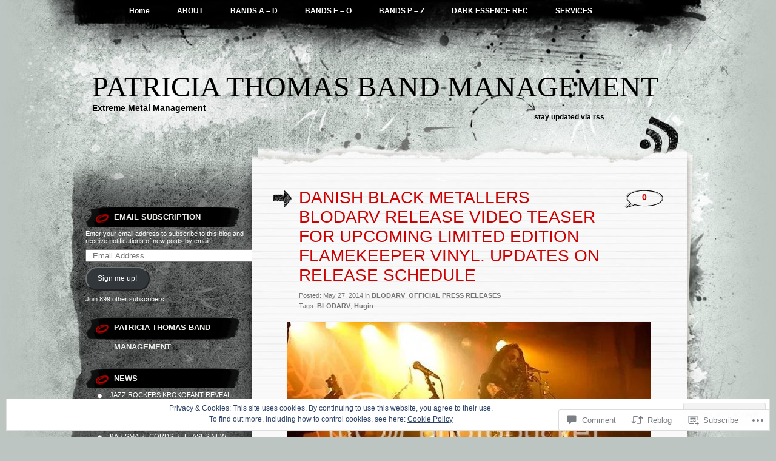

--- FILE ---
content_type: text/html; charset=UTF-8
request_url: https://patriciathomasmanagement.com/2014/05/27/danish-black-metallers-blodarv-release-video-teaser-for-upcoming-limited-edition-flamekeeper-vinyl-updates-on-release-schedule/
body_size: 31060
content:
<!DOCTYPE html PUBLIC "-//W3C//DTD XHTML 1.0 Transitional//EN" "http://www.w3.org/TR/xhtml1/DTD/xhtml1-transitional.dtd">
<html xmlns="http://www.w3.org/1999/xhtml" lang="en">
<head profile="http://gmpg.org/xfn/11">
<meta http-equiv="Content-Type" content="text/html; charset=UTF-8" />
<title>DANISH BLACK METALLERS BLODARV RELEASE VIDEO TEASER FOR UPCOMING LIMITED EDITION FLAMEKEEPER VINYL. UPDATES ON RELEASE SCHEDULE   | PATRICIA THOMAS BAND MANAGEMENT</title>
<link rel="pingback" href="https://patriciathomasmanagement.com/xmlrpc.php" />
<meta name='robots' content='max-image-preview:large' />

<!-- Async WordPress.com Remote Login -->
<script id="wpcom_remote_login_js">
var wpcom_remote_login_extra_auth = '';
function wpcom_remote_login_remove_dom_node_id( element_id ) {
	var dom_node = document.getElementById( element_id );
	if ( dom_node ) { dom_node.parentNode.removeChild( dom_node ); }
}
function wpcom_remote_login_remove_dom_node_classes( class_name ) {
	var dom_nodes = document.querySelectorAll( '.' + class_name );
	for ( var i = 0; i < dom_nodes.length; i++ ) {
		dom_nodes[ i ].parentNode.removeChild( dom_nodes[ i ] );
	}
}
function wpcom_remote_login_final_cleanup() {
	wpcom_remote_login_remove_dom_node_classes( "wpcom_remote_login_msg" );
	wpcom_remote_login_remove_dom_node_id( "wpcom_remote_login_key" );
	wpcom_remote_login_remove_dom_node_id( "wpcom_remote_login_validate" );
	wpcom_remote_login_remove_dom_node_id( "wpcom_remote_login_js" );
	wpcom_remote_login_remove_dom_node_id( "wpcom_request_access_iframe" );
	wpcom_remote_login_remove_dom_node_id( "wpcom_request_access_styles" );
}

// Watch for messages back from the remote login
window.addEventListener( "message", function( e ) {
	if ( e.origin === "https://r-login.wordpress.com" ) {
		var data = {};
		try {
			data = JSON.parse( e.data );
		} catch( e ) {
			wpcom_remote_login_final_cleanup();
			return;
		}

		if ( data.msg === 'LOGIN' ) {
			// Clean up the login check iframe
			wpcom_remote_login_remove_dom_node_id( "wpcom_remote_login_key" );

			var id_regex = new RegExp( /^[0-9]+$/ );
			var token_regex = new RegExp( /^.*|.*|.*$/ );
			if (
				token_regex.test( data.token )
				&& id_regex.test( data.wpcomid )
			) {
				// We have everything we need to ask for a login
				var script = document.createElement( "script" );
				script.setAttribute( "id", "wpcom_remote_login_validate" );
				script.src = '/remote-login.php?wpcom_remote_login=validate'
					+ '&wpcomid=' + data.wpcomid
					+ '&token=' + encodeURIComponent( data.token )
					+ '&host=' + window.location.protocol
					+ '//' + window.location.hostname
					+ '&postid=2137'
					+ '&is_singular=1';
				document.body.appendChild( script );
			}

			return;
		}

		// Safari ITP, not logged in, so redirect
		if ( data.msg === 'LOGIN-REDIRECT' ) {
			window.location = 'https://wordpress.com/log-in?redirect_to=' + window.location.href;
			return;
		}

		// Safari ITP, storage access failed, remove the request
		if ( data.msg === 'LOGIN-REMOVE' ) {
			var css_zap = 'html { -webkit-transition: margin-top 1s; transition: margin-top 1s; } /* 9001 */ html { margin-top: 0 !important; } * html body { margin-top: 0 !important; } @media screen and ( max-width: 782px ) { html { margin-top: 0 !important; } * html body { margin-top: 0 !important; } }';
			var style_zap = document.createElement( 'style' );
			style_zap.type = 'text/css';
			style_zap.appendChild( document.createTextNode( css_zap ) );
			document.body.appendChild( style_zap );

			var e = document.getElementById( 'wpcom_request_access_iframe' );
			e.parentNode.removeChild( e );

			document.cookie = 'wordpress_com_login_access=denied; path=/; max-age=31536000';

			return;
		}

		// Safari ITP
		if ( data.msg === 'REQUEST_ACCESS' ) {
			console.log( 'request access: safari' );

			// Check ITP iframe enable/disable knob
			if ( wpcom_remote_login_extra_auth !== 'safari_itp_iframe' ) {
				return;
			}

			// If we are in a "private window" there is no ITP.
			var private_window = false;
			try {
				var opendb = window.openDatabase( null, null, null, null );
			} catch( e ) {
				private_window = true;
			}

			if ( private_window ) {
				console.log( 'private window' );
				return;
			}

			var iframe = document.createElement( 'iframe' );
			iframe.id = 'wpcom_request_access_iframe';
			iframe.setAttribute( 'scrolling', 'no' );
			iframe.setAttribute( 'sandbox', 'allow-storage-access-by-user-activation allow-scripts allow-same-origin allow-top-navigation-by-user-activation' );
			iframe.src = 'https://r-login.wordpress.com/remote-login.php?wpcom_remote_login=request_access&origin=' + encodeURIComponent( data.origin ) + '&wpcomid=' + encodeURIComponent( data.wpcomid );

			var css = 'html { -webkit-transition: margin-top 1s; transition: margin-top 1s; } /* 9001 */ html { margin-top: 46px !important; } * html body { margin-top: 46px !important; } @media screen and ( max-width: 660px ) { html { margin-top: 71px !important; } * html body { margin-top: 71px !important; } #wpcom_request_access_iframe { display: block; height: 71px !important; } } #wpcom_request_access_iframe { border: 0px; height: 46px; position: fixed; top: 0; left: 0; width: 100%; min-width: 100%; z-index: 99999; background: #23282d; } ';

			var style = document.createElement( 'style' );
			style.type = 'text/css';
			style.id = 'wpcom_request_access_styles';
			style.appendChild( document.createTextNode( css ) );
			document.body.appendChild( style );

			document.body.appendChild( iframe );
		}

		if ( data.msg === 'DONE' ) {
			wpcom_remote_login_final_cleanup();
		}
	}
}, false );

// Inject the remote login iframe after the page has had a chance to load
// more critical resources
window.addEventListener( "DOMContentLoaded", function( e ) {
	var iframe = document.createElement( "iframe" );
	iframe.style.display = "none";
	iframe.setAttribute( "scrolling", "no" );
	iframe.setAttribute( "id", "wpcom_remote_login_key" );
	iframe.src = "https://r-login.wordpress.com/remote-login.php"
		+ "?wpcom_remote_login=key"
		+ "&origin=aHR0cHM6Ly9wYXRyaWNpYXRob21hc21hbmFnZW1lbnQuY29t"
		+ "&wpcomid=18810505"
		+ "&time=" + Math.floor( Date.now() / 1000 );
	document.body.appendChild( iframe );
}, false );
</script>
<link rel='dns-prefetch' href='//s0.wp.com' />
<link rel='dns-prefetch' href='//widgets.wp.com' />
<link rel="alternate" type="application/rss+xml" title="PATRICIA THOMAS BAND MANAGEMENT &raquo; Feed" href="https://patriciathomasmanagement.com/feed/" />
<link rel="alternate" type="application/rss+xml" title="PATRICIA THOMAS BAND MANAGEMENT &raquo; Comments Feed" href="https://patriciathomasmanagement.com/comments/feed/" />
<link rel="alternate" type="application/rss+xml" title="PATRICIA THOMAS BAND MANAGEMENT &raquo; DANISH BLACK METALLERS BLODARV RELEASE VIDEO TEASER FOR UPCOMING LIMITED EDITION FLAMEKEEPER VINYL. UPDATES ON RELEASE&nbsp;SCHEDULE Comments Feed" href="https://patriciathomasmanagement.com/2014/05/27/danish-black-metallers-blodarv-release-video-teaser-for-upcoming-limited-edition-flamekeeper-vinyl-updates-on-release-schedule/feed/" />
	<script type="text/javascript">
		/* <![CDATA[ */
		function addLoadEvent(func) {
			var oldonload = window.onload;
			if (typeof window.onload != 'function') {
				window.onload = func;
			} else {
				window.onload = function () {
					oldonload();
					func();
				}
			}
		}
		/* ]]> */
	</script>
	<link crossorigin='anonymous' rel='stylesheet' id='all-css-0-1' href='/_static/??-eJx9jFEKwjAQRC9kXKqV+iOeJSRLSbPJBndD6O1tpFAQ8WfgMTMPWjGOs2JWSNUUqnPIAi34GVUA69ZyDGjINlBMhayigOhKeHYiJ/gtWFCLdXFnSMw9fKXt/MIu8aaw6Bf9U1KIeIg/1OfP9Bim2/VyH6dhXN5pUk2g&cssminify=yes' type='text/css' media='all' />
<style id='wp-emoji-styles-inline-css'>

	img.wp-smiley, img.emoji {
		display: inline !important;
		border: none !important;
		box-shadow: none !important;
		height: 1em !important;
		width: 1em !important;
		margin: 0 0.07em !important;
		vertical-align: -0.1em !important;
		background: none !important;
		padding: 0 !important;
	}
/*# sourceURL=wp-emoji-styles-inline-css */
</style>
<link crossorigin='anonymous' rel='stylesheet' id='all-css-2-1' href='/wp-content/plugins/gutenberg-core/v22.4.2/build/styles/block-library/style.min.css?m=1769608164i&cssminify=yes' type='text/css' media='all' />
<style id='wp-block-library-inline-css'>
.has-text-align-justify {
	text-align:justify;
}
.has-text-align-justify{text-align:justify;}

/*# sourceURL=wp-block-library-inline-css */
</style><style id='global-styles-inline-css'>
:root{--wp--preset--aspect-ratio--square: 1;--wp--preset--aspect-ratio--4-3: 4/3;--wp--preset--aspect-ratio--3-4: 3/4;--wp--preset--aspect-ratio--3-2: 3/2;--wp--preset--aspect-ratio--2-3: 2/3;--wp--preset--aspect-ratio--16-9: 16/9;--wp--preset--aspect-ratio--9-16: 9/16;--wp--preset--color--black: #000000;--wp--preset--color--cyan-bluish-gray: #abb8c3;--wp--preset--color--white: #ffffff;--wp--preset--color--pale-pink: #f78da7;--wp--preset--color--vivid-red: #cf2e2e;--wp--preset--color--luminous-vivid-orange: #ff6900;--wp--preset--color--luminous-vivid-amber: #fcb900;--wp--preset--color--light-green-cyan: #7bdcb5;--wp--preset--color--vivid-green-cyan: #00d084;--wp--preset--color--pale-cyan-blue: #8ed1fc;--wp--preset--color--vivid-cyan-blue: #0693e3;--wp--preset--color--vivid-purple: #9b51e0;--wp--preset--gradient--vivid-cyan-blue-to-vivid-purple: linear-gradient(135deg,rgb(6,147,227) 0%,rgb(155,81,224) 100%);--wp--preset--gradient--light-green-cyan-to-vivid-green-cyan: linear-gradient(135deg,rgb(122,220,180) 0%,rgb(0,208,130) 100%);--wp--preset--gradient--luminous-vivid-amber-to-luminous-vivid-orange: linear-gradient(135deg,rgb(252,185,0) 0%,rgb(255,105,0) 100%);--wp--preset--gradient--luminous-vivid-orange-to-vivid-red: linear-gradient(135deg,rgb(255,105,0) 0%,rgb(207,46,46) 100%);--wp--preset--gradient--very-light-gray-to-cyan-bluish-gray: linear-gradient(135deg,rgb(238,238,238) 0%,rgb(169,184,195) 100%);--wp--preset--gradient--cool-to-warm-spectrum: linear-gradient(135deg,rgb(74,234,220) 0%,rgb(151,120,209) 20%,rgb(207,42,186) 40%,rgb(238,44,130) 60%,rgb(251,105,98) 80%,rgb(254,248,76) 100%);--wp--preset--gradient--blush-light-purple: linear-gradient(135deg,rgb(255,206,236) 0%,rgb(152,150,240) 100%);--wp--preset--gradient--blush-bordeaux: linear-gradient(135deg,rgb(254,205,165) 0%,rgb(254,45,45) 50%,rgb(107,0,62) 100%);--wp--preset--gradient--luminous-dusk: linear-gradient(135deg,rgb(255,203,112) 0%,rgb(199,81,192) 50%,rgb(65,88,208) 100%);--wp--preset--gradient--pale-ocean: linear-gradient(135deg,rgb(255,245,203) 0%,rgb(182,227,212) 50%,rgb(51,167,181) 100%);--wp--preset--gradient--electric-grass: linear-gradient(135deg,rgb(202,248,128) 0%,rgb(113,206,126) 100%);--wp--preset--gradient--midnight: linear-gradient(135deg,rgb(2,3,129) 0%,rgb(40,116,252) 100%);--wp--preset--font-size--small: 13px;--wp--preset--font-size--medium: 20px;--wp--preset--font-size--large: 36px;--wp--preset--font-size--x-large: 42px;--wp--preset--font-family--albert-sans: 'Albert Sans', sans-serif;--wp--preset--font-family--alegreya: Alegreya, serif;--wp--preset--font-family--arvo: Arvo, serif;--wp--preset--font-family--bodoni-moda: 'Bodoni Moda', serif;--wp--preset--font-family--bricolage-grotesque: 'Bricolage Grotesque', sans-serif;--wp--preset--font-family--cabin: Cabin, sans-serif;--wp--preset--font-family--chivo: Chivo, sans-serif;--wp--preset--font-family--commissioner: Commissioner, sans-serif;--wp--preset--font-family--cormorant: Cormorant, serif;--wp--preset--font-family--courier-prime: 'Courier Prime', monospace;--wp--preset--font-family--crimson-pro: 'Crimson Pro', serif;--wp--preset--font-family--dm-mono: 'DM Mono', monospace;--wp--preset--font-family--dm-sans: 'DM Sans', sans-serif;--wp--preset--font-family--dm-serif-display: 'DM Serif Display', serif;--wp--preset--font-family--domine: Domine, serif;--wp--preset--font-family--eb-garamond: 'EB Garamond', serif;--wp--preset--font-family--epilogue: Epilogue, sans-serif;--wp--preset--font-family--fahkwang: Fahkwang, sans-serif;--wp--preset--font-family--figtree: Figtree, sans-serif;--wp--preset--font-family--fira-sans: 'Fira Sans', sans-serif;--wp--preset--font-family--fjalla-one: 'Fjalla One', sans-serif;--wp--preset--font-family--fraunces: Fraunces, serif;--wp--preset--font-family--gabarito: Gabarito, system-ui;--wp--preset--font-family--ibm-plex-mono: 'IBM Plex Mono', monospace;--wp--preset--font-family--ibm-plex-sans: 'IBM Plex Sans', sans-serif;--wp--preset--font-family--ibarra-real-nova: 'Ibarra Real Nova', serif;--wp--preset--font-family--instrument-serif: 'Instrument Serif', serif;--wp--preset--font-family--inter: Inter, sans-serif;--wp--preset--font-family--josefin-sans: 'Josefin Sans', sans-serif;--wp--preset--font-family--jost: Jost, sans-serif;--wp--preset--font-family--libre-baskerville: 'Libre Baskerville', serif;--wp--preset--font-family--libre-franklin: 'Libre Franklin', sans-serif;--wp--preset--font-family--literata: Literata, serif;--wp--preset--font-family--lora: Lora, serif;--wp--preset--font-family--merriweather: Merriweather, serif;--wp--preset--font-family--montserrat: Montserrat, sans-serif;--wp--preset--font-family--newsreader: Newsreader, serif;--wp--preset--font-family--noto-sans-mono: 'Noto Sans Mono', sans-serif;--wp--preset--font-family--nunito: Nunito, sans-serif;--wp--preset--font-family--open-sans: 'Open Sans', sans-serif;--wp--preset--font-family--overpass: Overpass, sans-serif;--wp--preset--font-family--pt-serif: 'PT Serif', serif;--wp--preset--font-family--petrona: Petrona, serif;--wp--preset--font-family--piazzolla: Piazzolla, serif;--wp--preset--font-family--playfair-display: 'Playfair Display', serif;--wp--preset--font-family--plus-jakarta-sans: 'Plus Jakarta Sans', sans-serif;--wp--preset--font-family--poppins: Poppins, sans-serif;--wp--preset--font-family--raleway: Raleway, sans-serif;--wp--preset--font-family--roboto: Roboto, sans-serif;--wp--preset--font-family--roboto-slab: 'Roboto Slab', serif;--wp--preset--font-family--rubik: Rubik, sans-serif;--wp--preset--font-family--rufina: Rufina, serif;--wp--preset--font-family--sora: Sora, sans-serif;--wp--preset--font-family--source-sans-3: 'Source Sans 3', sans-serif;--wp--preset--font-family--source-serif-4: 'Source Serif 4', serif;--wp--preset--font-family--space-mono: 'Space Mono', monospace;--wp--preset--font-family--syne: Syne, sans-serif;--wp--preset--font-family--texturina: Texturina, serif;--wp--preset--font-family--urbanist: Urbanist, sans-serif;--wp--preset--font-family--work-sans: 'Work Sans', sans-serif;--wp--preset--spacing--20: 0.44rem;--wp--preset--spacing--30: 0.67rem;--wp--preset--spacing--40: 1rem;--wp--preset--spacing--50: 1.5rem;--wp--preset--spacing--60: 2.25rem;--wp--preset--spacing--70: 3.38rem;--wp--preset--spacing--80: 5.06rem;--wp--preset--shadow--natural: 6px 6px 9px rgba(0, 0, 0, 0.2);--wp--preset--shadow--deep: 12px 12px 50px rgba(0, 0, 0, 0.4);--wp--preset--shadow--sharp: 6px 6px 0px rgba(0, 0, 0, 0.2);--wp--preset--shadow--outlined: 6px 6px 0px -3px rgb(255, 255, 255), 6px 6px rgb(0, 0, 0);--wp--preset--shadow--crisp: 6px 6px 0px rgb(0, 0, 0);}:where(body) { margin: 0; }:where(.is-layout-flex){gap: 0.5em;}:where(.is-layout-grid){gap: 0.5em;}body .is-layout-flex{display: flex;}.is-layout-flex{flex-wrap: wrap;align-items: center;}.is-layout-flex > :is(*, div){margin: 0;}body .is-layout-grid{display: grid;}.is-layout-grid > :is(*, div){margin: 0;}body{padding-top: 0px;padding-right: 0px;padding-bottom: 0px;padding-left: 0px;}:root :where(.wp-element-button, .wp-block-button__link){background-color: #32373c;border-width: 0;color: #fff;font-family: inherit;font-size: inherit;font-style: inherit;font-weight: inherit;letter-spacing: inherit;line-height: inherit;padding-top: calc(0.667em + 2px);padding-right: calc(1.333em + 2px);padding-bottom: calc(0.667em + 2px);padding-left: calc(1.333em + 2px);text-decoration: none;text-transform: inherit;}.has-black-color{color: var(--wp--preset--color--black) !important;}.has-cyan-bluish-gray-color{color: var(--wp--preset--color--cyan-bluish-gray) !important;}.has-white-color{color: var(--wp--preset--color--white) !important;}.has-pale-pink-color{color: var(--wp--preset--color--pale-pink) !important;}.has-vivid-red-color{color: var(--wp--preset--color--vivid-red) !important;}.has-luminous-vivid-orange-color{color: var(--wp--preset--color--luminous-vivid-orange) !important;}.has-luminous-vivid-amber-color{color: var(--wp--preset--color--luminous-vivid-amber) !important;}.has-light-green-cyan-color{color: var(--wp--preset--color--light-green-cyan) !important;}.has-vivid-green-cyan-color{color: var(--wp--preset--color--vivid-green-cyan) !important;}.has-pale-cyan-blue-color{color: var(--wp--preset--color--pale-cyan-blue) !important;}.has-vivid-cyan-blue-color{color: var(--wp--preset--color--vivid-cyan-blue) !important;}.has-vivid-purple-color{color: var(--wp--preset--color--vivid-purple) !important;}.has-black-background-color{background-color: var(--wp--preset--color--black) !important;}.has-cyan-bluish-gray-background-color{background-color: var(--wp--preset--color--cyan-bluish-gray) !important;}.has-white-background-color{background-color: var(--wp--preset--color--white) !important;}.has-pale-pink-background-color{background-color: var(--wp--preset--color--pale-pink) !important;}.has-vivid-red-background-color{background-color: var(--wp--preset--color--vivid-red) !important;}.has-luminous-vivid-orange-background-color{background-color: var(--wp--preset--color--luminous-vivid-orange) !important;}.has-luminous-vivid-amber-background-color{background-color: var(--wp--preset--color--luminous-vivid-amber) !important;}.has-light-green-cyan-background-color{background-color: var(--wp--preset--color--light-green-cyan) !important;}.has-vivid-green-cyan-background-color{background-color: var(--wp--preset--color--vivid-green-cyan) !important;}.has-pale-cyan-blue-background-color{background-color: var(--wp--preset--color--pale-cyan-blue) !important;}.has-vivid-cyan-blue-background-color{background-color: var(--wp--preset--color--vivid-cyan-blue) !important;}.has-vivid-purple-background-color{background-color: var(--wp--preset--color--vivid-purple) !important;}.has-black-border-color{border-color: var(--wp--preset--color--black) !important;}.has-cyan-bluish-gray-border-color{border-color: var(--wp--preset--color--cyan-bluish-gray) !important;}.has-white-border-color{border-color: var(--wp--preset--color--white) !important;}.has-pale-pink-border-color{border-color: var(--wp--preset--color--pale-pink) !important;}.has-vivid-red-border-color{border-color: var(--wp--preset--color--vivid-red) !important;}.has-luminous-vivid-orange-border-color{border-color: var(--wp--preset--color--luminous-vivid-orange) !important;}.has-luminous-vivid-amber-border-color{border-color: var(--wp--preset--color--luminous-vivid-amber) !important;}.has-light-green-cyan-border-color{border-color: var(--wp--preset--color--light-green-cyan) !important;}.has-vivid-green-cyan-border-color{border-color: var(--wp--preset--color--vivid-green-cyan) !important;}.has-pale-cyan-blue-border-color{border-color: var(--wp--preset--color--pale-cyan-blue) !important;}.has-vivid-cyan-blue-border-color{border-color: var(--wp--preset--color--vivid-cyan-blue) !important;}.has-vivid-purple-border-color{border-color: var(--wp--preset--color--vivid-purple) !important;}.has-vivid-cyan-blue-to-vivid-purple-gradient-background{background: var(--wp--preset--gradient--vivid-cyan-blue-to-vivid-purple) !important;}.has-light-green-cyan-to-vivid-green-cyan-gradient-background{background: var(--wp--preset--gradient--light-green-cyan-to-vivid-green-cyan) !important;}.has-luminous-vivid-amber-to-luminous-vivid-orange-gradient-background{background: var(--wp--preset--gradient--luminous-vivid-amber-to-luminous-vivid-orange) !important;}.has-luminous-vivid-orange-to-vivid-red-gradient-background{background: var(--wp--preset--gradient--luminous-vivid-orange-to-vivid-red) !important;}.has-very-light-gray-to-cyan-bluish-gray-gradient-background{background: var(--wp--preset--gradient--very-light-gray-to-cyan-bluish-gray) !important;}.has-cool-to-warm-spectrum-gradient-background{background: var(--wp--preset--gradient--cool-to-warm-spectrum) !important;}.has-blush-light-purple-gradient-background{background: var(--wp--preset--gradient--blush-light-purple) !important;}.has-blush-bordeaux-gradient-background{background: var(--wp--preset--gradient--blush-bordeaux) !important;}.has-luminous-dusk-gradient-background{background: var(--wp--preset--gradient--luminous-dusk) !important;}.has-pale-ocean-gradient-background{background: var(--wp--preset--gradient--pale-ocean) !important;}.has-electric-grass-gradient-background{background: var(--wp--preset--gradient--electric-grass) !important;}.has-midnight-gradient-background{background: var(--wp--preset--gradient--midnight) !important;}.has-small-font-size{font-size: var(--wp--preset--font-size--small) !important;}.has-medium-font-size{font-size: var(--wp--preset--font-size--medium) !important;}.has-large-font-size{font-size: var(--wp--preset--font-size--large) !important;}.has-x-large-font-size{font-size: var(--wp--preset--font-size--x-large) !important;}.has-albert-sans-font-family{font-family: var(--wp--preset--font-family--albert-sans) !important;}.has-alegreya-font-family{font-family: var(--wp--preset--font-family--alegreya) !important;}.has-arvo-font-family{font-family: var(--wp--preset--font-family--arvo) !important;}.has-bodoni-moda-font-family{font-family: var(--wp--preset--font-family--bodoni-moda) !important;}.has-bricolage-grotesque-font-family{font-family: var(--wp--preset--font-family--bricolage-grotesque) !important;}.has-cabin-font-family{font-family: var(--wp--preset--font-family--cabin) !important;}.has-chivo-font-family{font-family: var(--wp--preset--font-family--chivo) !important;}.has-commissioner-font-family{font-family: var(--wp--preset--font-family--commissioner) !important;}.has-cormorant-font-family{font-family: var(--wp--preset--font-family--cormorant) !important;}.has-courier-prime-font-family{font-family: var(--wp--preset--font-family--courier-prime) !important;}.has-crimson-pro-font-family{font-family: var(--wp--preset--font-family--crimson-pro) !important;}.has-dm-mono-font-family{font-family: var(--wp--preset--font-family--dm-mono) !important;}.has-dm-sans-font-family{font-family: var(--wp--preset--font-family--dm-sans) !important;}.has-dm-serif-display-font-family{font-family: var(--wp--preset--font-family--dm-serif-display) !important;}.has-domine-font-family{font-family: var(--wp--preset--font-family--domine) !important;}.has-eb-garamond-font-family{font-family: var(--wp--preset--font-family--eb-garamond) !important;}.has-epilogue-font-family{font-family: var(--wp--preset--font-family--epilogue) !important;}.has-fahkwang-font-family{font-family: var(--wp--preset--font-family--fahkwang) !important;}.has-figtree-font-family{font-family: var(--wp--preset--font-family--figtree) !important;}.has-fira-sans-font-family{font-family: var(--wp--preset--font-family--fira-sans) !important;}.has-fjalla-one-font-family{font-family: var(--wp--preset--font-family--fjalla-one) !important;}.has-fraunces-font-family{font-family: var(--wp--preset--font-family--fraunces) !important;}.has-gabarito-font-family{font-family: var(--wp--preset--font-family--gabarito) !important;}.has-ibm-plex-mono-font-family{font-family: var(--wp--preset--font-family--ibm-plex-mono) !important;}.has-ibm-plex-sans-font-family{font-family: var(--wp--preset--font-family--ibm-plex-sans) !important;}.has-ibarra-real-nova-font-family{font-family: var(--wp--preset--font-family--ibarra-real-nova) !important;}.has-instrument-serif-font-family{font-family: var(--wp--preset--font-family--instrument-serif) !important;}.has-inter-font-family{font-family: var(--wp--preset--font-family--inter) !important;}.has-josefin-sans-font-family{font-family: var(--wp--preset--font-family--josefin-sans) !important;}.has-jost-font-family{font-family: var(--wp--preset--font-family--jost) !important;}.has-libre-baskerville-font-family{font-family: var(--wp--preset--font-family--libre-baskerville) !important;}.has-libre-franklin-font-family{font-family: var(--wp--preset--font-family--libre-franklin) !important;}.has-literata-font-family{font-family: var(--wp--preset--font-family--literata) !important;}.has-lora-font-family{font-family: var(--wp--preset--font-family--lora) !important;}.has-merriweather-font-family{font-family: var(--wp--preset--font-family--merriweather) !important;}.has-montserrat-font-family{font-family: var(--wp--preset--font-family--montserrat) !important;}.has-newsreader-font-family{font-family: var(--wp--preset--font-family--newsreader) !important;}.has-noto-sans-mono-font-family{font-family: var(--wp--preset--font-family--noto-sans-mono) !important;}.has-nunito-font-family{font-family: var(--wp--preset--font-family--nunito) !important;}.has-open-sans-font-family{font-family: var(--wp--preset--font-family--open-sans) !important;}.has-overpass-font-family{font-family: var(--wp--preset--font-family--overpass) !important;}.has-pt-serif-font-family{font-family: var(--wp--preset--font-family--pt-serif) !important;}.has-petrona-font-family{font-family: var(--wp--preset--font-family--petrona) !important;}.has-piazzolla-font-family{font-family: var(--wp--preset--font-family--piazzolla) !important;}.has-playfair-display-font-family{font-family: var(--wp--preset--font-family--playfair-display) !important;}.has-plus-jakarta-sans-font-family{font-family: var(--wp--preset--font-family--plus-jakarta-sans) !important;}.has-poppins-font-family{font-family: var(--wp--preset--font-family--poppins) !important;}.has-raleway-font-family{font-family: var(--wp--preset--font-family--raleway) !important;}.has-roboto-font-family{font-family: var(--wp--preset--font-family--roboto) !important;}.has-roboto-slab-font-family{font-family: var(--wp--preset--font-family--roboto-slab) !important;}.has-rubik-font-family{font-family: var(--wp--preset--font-family--rubik) !important;}.has-rufina-font-family{font-family: var(--wp--preset--font-family--rufina) !important;}.has-sora-font-family{font-family: var(--wp--preset--font-family--sora) !important;}.has-source-sans-3-font-family{font-family: var(--wp--preset--font-family--source-sans-3) !important;}.has-source-serif-4-font-family{font-family: var(--wp--preset--font-family--source-serif-4) !important;}.has-space-mono-font-family{font-family: var(--wp--preset--font-family--space-mono) !important;}.has-syne-font-family{font-family: var(--wp--preset--font-family--syne) !important;}.has-texturina-font-family{font-family: var(--wp--preset--font-family--texturina) !important;}.has-urbanist-font-family{font-family: var(--wp--preset--font-family--urbanist) !important;}.has-work-sans-font-family{font-family: var(--wp--preset--font-family--work-sans) !important;}
/*# sourceURL=global-styles-inline-css */
</style>

<style id='classic-theme-styles-inline-css'>
.wp-block-button__link{background-color:#32373c;border-radius:9999px;box-shadow:none;color:#fff;font-size:1.125em;padding:calc(.667em + 2px) calc(1.333em + 2px);text-decoration:none}.wp-block-file__button{background:#32373c;color:#fff}.wp-block-accordion-heading{margin:0}.wp-block-accordion-heading__toggle{background-color:inherit!important;color:inherit!important}.wp-block-accordion-heading__toggle:not(:focus-visible){outline:none}.wp-block-accordion-heading__toggle:focus,.wp-block-accordion-heading__toggle:hover{background-color:inherit!important;border:none;box-shadow:none;color:inherit;padding:var(--wp--preset--spacing--20,1em) 0;text-decoration:none}.wp-block-accordion-heading__toggle:focus-visible{outline:auto;outline-offset:0}
/*# sourceURL=/wp-content/plugins/gutenberg-core/v22.4.2/build/styles/block-library/classic.min.css */
</style>
<link crossorigin='anonymous' rel='stylesheet' id='all-css-4-1' href='/_static/??-eJx9jskOwjAMRH+IYPblgPgUlMWClDqJYqf9fVxVXABxseSZefbAWIzPSTAJUDOlb/eYGHyuqDoVK6AJwhAt9kgaW3rmBfzGxqKMca5UZDY6KTYy8lCQ/3EdSrH+aVSaT8wGUM7pbd4GTCFXsE0yWZHovzDg6sG12AcYsDp9reLUmT/3qcyVLuvj4bRd7fbnTfcCmvdj7g==&cssminify=yes' type='text/css' media='all' />
<link rel='stylesheet' id='verbum-gutenberg-css-css' href='https://widgets.wp.com/verbum-block-editor/block-editor.css?ver=1738686361' media='all' />
<link crossorigin='anonymous' rel='stylesheet' id='all-css-6-1' href='/wp-content/themes/pub/greyzed/style.css?m=1756831891i&cssminify=yes' type='text/css' media='all' />
<style id='jetpack_facebook_likebox-inline-css'>
.widget_facebook_likebox {
	overflow: hidden;
}

/*# sourceURL=/wp-content/mu-plugins/jetpack-plugin/moon/modules/widgets/facebook-likebox/style.css */
</style>
<link crossorigin='anonymous' rel='stylesheet' id='all-css-8-1' href='/_static/??-eJzTLy/QTc7PK0nNK9HPLdUtyClNz8wr1i9KTcrJTwcy0/WTi5G5ekCujj52Temp+bo5+cmJJZn5eSgc3bScxMwikFb7XFtDE1NLExMLc0OTLACohS2q&cssminify=yes' type='text/css' media='all' />
<link crossorigin='anonymous' rel='stylesheet' id='print-css-9-1' href='/wp-content/mu-plugins/global-print/global-print.css?m=1465851035i&cssminify=yes' type='text/css' media='print' />
<style id='jetpack-global-styles-frontend-style-inline-css'>
:root { --font-headings: unset; --font-base: unset; --font-headings-default: -apple-system,BlinkMacSystemFont,"Segoe UI",Roboto,Oxygen-Sans,Ubuntu,Cantarell,"Helvetica Neue",sans-serif; --font-base-default: -apple-system,BlinkMacSystemFont,"Segoe UI",Roboto,Oxygen-Sans,Ubuntu,Cantarell,"Helvetica Neue",sans-serif;}
/*# sourceURL=jetpack-global-styles-frontend-style-inline-css */
</style>
<link crossorigin='anonymous' rel='stylesheet' id='all-css-12-1' href='/_static/??-eJyNjcEKwjAQRH/IuFRT6kX8FNkmS5K6yQY3Qfx7bfEiXrwM82B4A49qnJRGpUHupnIPqSgs1Cq624chi6zhO5OCRryTR++fW00l7J3qDv43XVNxoOISsmEJol/wY2uR8vs3WggsM/I6uOTzMI3Hw8lOg11eUT1JKA==&cssminify=yes' type='text/css' media='all' />
<script type="text/javascript" id="jetpack_related-posts-js-extra">
/* <![CDATA[ */
var related_posts_js_options = {"post_heading":"h4"};
//# sourceURL=jetpack_related-posts-js-extra
/* ]]> */
</script>
<script type="text/javascript" id="wpcom-actionbar-placeholder-js-extra">
/* <![CDATA[ */
var actionbardata = {"siteID":"18810505","postID":"2137","siteURL":"https://patriciathomasmanagement.com","xhrURL":"https://patriciathomasmanagement.com/wp-admin/admin-ajax.php","nonce":"5052146ce4","isLoggedIn":"","statusMessage":"","subsEmailDefault":"instantly","proxyScriptUrl":"https://s0.wp.com/wp-content/js/wpcom-proxy-request.js?m=1513050504i&amp;ver=20211021","shortlink":"https://wp.me/p1gVtf-yt","i18n":{"followedText":"New posts from this site will now appear in your \u003Ca href=\"https://wordpress.com/reader\"\u003EReader\u003C/a\u003E","foldBar":"Collapse this bar","unfoldBar":"Expand this bar","shortLinkCopied":"Shortlink copied to clipboard."}};
//# sourceURL=wpcom-actionbar-placeholder-js-extra
/* ]]> */
</script>
<script type="text/javascript" id="jetpack-mu-wpcom-settings-js-before">
/* <![CDATA[ */
var JETPACK_MU_WPCOM_SETTINGS = {"assetsUrl":"https://s0.wp.com/wp-content/mu-plugins/jetpack-mu-wpcom-plugin/moon/jetpack_vendor/automattic/jetpack-mu-wpcom/src/build/"};
//# sourceURL=jetpack-mu-wpcom-settings-js-before
/* ]]> */
</script>
<script crossorigin='anonymous' type='text/javascript'  src='/_static/??-eJxdjd0KwjAMhV/ILHNQvRIfRbq2jNY2CU236du7gYh6dfg4f7gKOKYWqGGZQfI8RVJMoYl19zdjYSa8RXI4zjF7rCHbFjwIa9Nf6kqkLukBv4bTlskNpPLj+e+NmafP7crVW6/gslUNuhddEVyGXYCYYPJSt4lruRzPxvT9aRhMegHKMEgx'></script>
<script type="text/javascript" id="rlt-proxy-js-after">
/* <![CDATA[ */
	rltInitialize( {"token":null,"iframeOrigins":["https:\/\/widgets.wp.com"]} );
//# sourceURL=rlt-proxy-js-after
/* ]]> */
</script>
<link rel="EditURI" type="application/rsd+xml" title="RSD" href="https://extrememanagement.wordpress.com/xmlrpc.php?rsd" />
<meta name="generator" content="WordPress.com" />
<link rel="canonical" href="https://patriciathomasmanagement.com/2014/05/27/danish-black-metallers-blodarv-release-video-teaser-for-upcoming-limited-edition-flamekeeper-vinyl-updates-on-release-schedule/" />
<link rel='shortlink' href='https://wp.me/p1gVtf-yt' />
<link rel="alternate" type="application/json+oembed" href="https://public-api.wordpress.com/oembed/?format=json&amp;url=https%3A%2F%2Fpatriciathomasmanagement.com%2F2014%2F05%2F27%2Fdanish-black-metallers-blodarv-release-video-teaser-for-upcoming-limited-edition-flamekeeper-vinyl-updates-on-release-schedule%2F&amp;for=wpcom-auto-discovery" /><link rel="alternate" type="application/xml+oembed" href="https://public-api.wordpress.com/oembed/?format=xml&amp;url=https%3A%2F%2Fpatriciathomasmanagement.com%2F2014%2F05%2F27%2Fdanish-black-metallers-blodarv-release-video-teaser-for-upcoming-limited-edition-flamekeeper-vinyl-updates-on-release-schedule%2F&amp;for=wpcom-auto-discovery" />
<!-- Jetpack Open Graph Tags -->
<meta property="og:type" content="article" />
<meta property="og:title" content="DANISH BLACK METALLERS BLODARV RELEASE VIDEO TEASER FOR UPCOMING LIMITED EDITION FLAMEKEEPER VINYL. UPDATES ON RELEASE SCHEDULE" />
<meta property="og:url" content="https://patriciathomasmanagement.com/2014/05/27/danish-black-metallers-blodarv-release-video-teaser-for-upcoming-limited-edition-flamekeeper-vinyl-updates-on-release-schedule/" />
<meta property="og:description" content="&nbsp; Danish Black Metallers BLODARV have released a video teaser for their upcoming Limited Edition &#8220;Flamekeeper&#8221; 7&#8243; vinyl EP, which will be released on Self Mutilation Services…" />
<meta property="article:published_time" content="2014-05-27T15:40:16+00:00" />
<meta property="article:modified_time" content="2014-05-27T15:42:01+00:00" />
<meta property="og:site_name" content="PATRICIA THOMAS BAND MANAGEMENT" />
<meta property="og:image" content="http://i103.photobucket.com/albums/m150/patriciathomas/Blodarv/Blodarv3PR_zpsdd3a47b5.jpg" />
<meta property="og:image:width" content="600" />
<meta property="og:image:height" content="399" />
<meta property="og:image:alt" content="" />
<meta property="og:locale" content="en_US" />
<meta property="article:publisher" content="https://www.facebook.com/WordPresscom" />
<meta name="twitter:creator" content="@PatriciaThomas" />
<meta name="twitter:site" content="@Patricia Thomas" />
<meta name="twitter:text:title" content="DANISH BLACK METALLERS BLODARV RELEASE VIDEO TEASER FOR UPCOMING LIMITED EDITION FLAMEKEEPER VINYL. UPDATES ON RELEASE&nbsp;SCHEDULE" />
<meta name="twitter:image" content="http://i103.photobucket.com/albums/m150/patriciathomas/Blodarv/Blodarv3PR_zpsdd3a47b5.jpg?w=640" />
<meta name="twitter:card" content="summary_large_image" />

<!-- End Jetpack Open Graph Tags -->
<link rel="shortcut icon" type="image/x-icon" href="https://s0.wp.com/i/favicon.ico?m=1713425267i" sizes="16x16 24x24 32x32 48x48" />
<link rel="icon" type="image/x-icon" href="https://s0.wp.com/i/favicon.ico?m=1713425267i" sizes="16x16 24x24 32x32 48x48" />
<link rel="apple-touch-icon" href="https://s0.wp.com/i/webclip.png?m=1713868326i" />
<link rel='openid.server' href='https://patriciathomasmanagement.com/?openidserver=1' />
<link rel='openid.delegate' href='https://patriciathomasmanagement.com/' />
<link rel="search" type="application/opensearchdescription+xml" href="https://patriciathomasmanagement.com/osd.xml" title="PATRICIA THOMAS BAND MANAGEMENT" />
<link rel="search" type="application/opensearchdescription+xml" href="https://s1.wp.com/opensearch.xml" title="WordPress.com" />
		<style id="wpcom-hotfix-masterbar-style">
			@media screen and (min-width: 783px) {
				#wpadminbar .quicklinks li#wp-admin-bar-my-account.with-avatar > a img {
					margin-top: 5px;
				}
			}
		</style>
		<meta name="description" content="&nbsp; Danish Black Metallers BLODARV have released a video teaser for their upcoming Limited Edition &quot;Flamekeeper&quot; 7&quot; vinyl EP, which will be released on Self Mutilation Services in two versions.  The diehard version, which will be strictly limited to 50 copies, comes in a special  Ceremonial Box  whose contents include some unique items handcrafted by&hellip;" />
		<script type="text/javascript">

			window.doNotSellCallback = function() {

				var linkElements = [
					'a[href="https://wordpress.com/?ref=footer_blog"]',
					'a[href="https://wordpress.com/?ref=footer_website"]',
					'a[href="https://wordpress.com/?ref=vertical_footer"]',
					'a[href^="https://wordpress.com/?ref=footer_segment_"]',
				].join(',');

				var dnsLink = document.createElement( 'a' );
				dnsLink.href = 'https://wordpress.com/advertising-program-optout/';
				dnsLink.classList.add( 'do-not-sell-link' );
				dnsLink.rel = 'nofollow';
				dnsLink.style.marginLeft = '0.5em';
				dnsLink.textContent = 'Do Not Sell or Share My Personal Information';

				var creditLinks = document.querySelectorAll( linkElements );

				if ( 0 === creditLinks.length ) {
					return false;
				}

				Array.prototype.forEach.call( creditLinks, function( el ) {
					el.insertAdjacentElement( 'afterend', dnsLink );
				});

				return true;
			};

		</script>
		<script type="text/javascript">
	window.google_analytics_uacct = "UA-52447-2";
</script>

<script type="text/javascript">
	var _gaq = _gaq || [];
	_gaq.push(['_setAccount', 'UA-52447-2']);
	_gaq.push(['_gat._anonymizeIp']);
	_gaq.push(['_setDomainName', 'none']);
	_gaq.push(['_setAllowLinker', true]);
	_gaq.push(['_initData']);
	_gaq.push(['_trackPageview']);

	(function() {
		var ga = document.createElement('script'); ga.type = 'text/javascript'; ga.async = true;
		ga.src = ('https:' == document.location.protocol ? 'https://ssl' : 'http://www') + '.google-analytics.com/ga.js';
		(document.getElementsByTagName('head')[0] || document.getElementsByTagName('body')[0]).appendChild(ga);
	})();
</script>
<link crossorigin='anonymous' rel='stylesheet' id='all-css-0-3' href='/wp-content/mu-plugins/jetpack-plugin/moon/_inc/build/subscriptions/subscriptions.min.css?m=1753976312i&cssminify=yes' type='text/css' media='all' />
</head>

<body class="wp-singular post-template-default single single-post postid-2137 single-format-standard wp-theme-pubgreyzed customizer-styles-applied jetpack-reblog-enabled">
<div id="wrapper">

<div id="page">
		<div class="menu-header"><ul>
<li ><a href="https://patriciathomasmanagement.com/">Home</a></li><li class="page_item page-item-2 page_item_has_children"><a href="https://patriciathomasmanagement.com/about/">ABOUT</a>
<ul class='children'>
	<li class="page_item page-item-237"><a href="https://patriciathomasmanagement.com/about/contact/">CONTACT</a></li>
	<li class="page_item page-item-445"><a href="https://patriciathomasmanagement.com/about/interviewsfeatures/">CREDITS</a></li>
	<li class="page_item page-item-448 page_item_has_children"><a href="https://patriciathomasmanagement.com/about/interviews/">INTERVIEWS</a>
	<ul class='children'>
		<li class="page_item page-item-467"><a href="https://patriciathomasmanagement.com/about/interviews/legacy-magazine/">LEGACY MAGAZINE</a></li>
		<li class="page_item page-item-465"><a href="https://patriciathomasmanagement.com/about/interviews/metal-hammer/">METAL HAMMER</a></li>
		<li class="page_item page-item-457"><a href="https://patriciathomasmanagement.com/about/interviews/rimfrost-magazine/">RIMFROST MAGAZINE</a></li>
		<li class="page_item page-item-539"><a href="https://patriciathomasmanagement.com/about/interviews/zero-tolerance/">ZERO TOLERANCE</a></li>
	</ul>
</li>
	<li class="page_item page-item-240"><a href="https://patriciathomasmanagement.com/about/websites/">WEBSITES</a></li>
</ul>
</li>
<li class="page_item page-item-38 page_item_has_children"><a href="https://patriciathomasmanagement.com/bands-a-d/">BANDS A &#8211;&nbsp;D</a>
<ul class='children'>
	<li class="page_item page-item-2115"><a href="https://patriciathomasmanagement.com/bands-a-d/alfahanne/">ALFAHANNE</a></li>
	<li class="page_item page-item-162"><a href="https://patriciathomasmanagement.com/bands-a-d/black-hole-generator/">BLACK HOLE GENERATOR</a></li>
	<li class="page_item page-item-165 page_item_has_children"><a href="https://patriciathomasmanagement.com/bands-a-d/blodarv/">BLODARV</a>
	<ul class='children'>
		<li class="page_item page-item-318"><a href="https://patriciathomasmanagement.com/bands-a-d/blodarv/sansager/">SANSAGER</a></li>
	</ul>
</li>
	<li class="page_item page-item-1628"><a href="https://patriciathomasmanagement.com/bands-a-d/blutmond/">BLUTMOND</a></li>
	<li class="page_item page-item-167 page_item_has_children"><a href="https://patriciathomasmanagement.com/bands-a-d/byfrost/">BYFROST</a>
	<ul class='children'>
		<li class="page_item page-item-793"><a href="https://patriciathomasmanagement.com/bands-a-d/byfrost/byfrost-videos/">BYFROST VIDEOS</a></li>
		<li class="page_item page-item-796"><a href="https://patriciathomasmanagement.com/bands-a-d/byfrost/video-interviews/">VIDEO INTERVIEWS</a></li>
	</ul>
</li>
	<li class="page_item page-item-169"><a href="https://patriciathomasmanagement.com/bands-a-d/bytting/">BYTTING</a></li>
	<li class="page_item page-item-171"><a href="https://patriciathomasmanagement.com/bands-a-d/carpathian-forest/">CARPATHIAN FOREST</a></li>
	<li class="page_item page-item-173"><a href="https://patriciathomasmanagement.com/bands-a-d/claudio-alcara/">CLAUDIO ALCARA</a></li>
	<li class="page_item page-item-1498"><a href="https://patriciathomasmanagement.com/bands-a-d/crest-of-darkness/">CREST OF DARKNESS</a></li>
	<li class="page_item page-item-175"><a href="https://patriciathomasmanagement.com/bands-a-d/crom/">CROM</a></li>
</ul>
</li>
<li class="page_item page-item-36 page_item_has_children"><a href="https://patriciathomasmanagement.com/bands-e-o/">BANDS E &#8211;&nbsp;O</a>
<ul class='children'>
	<li class="page_item page-item-179"><a href="https://patriciathomasmanagement.com/bands-e-o/episode-13/">EPISODE 13</a></li>
	<li class="page_item page-item-1793"><a href="https://patriciathomasmanagement.com/bands-e-o/fen/">FEN</a></li>
	<li class="page_item page-item-1606"><a href="https://patriciathomasmanagement.com/bands-e-o/fortid/">FORTID</a></li>
	<li class="page_item page-item-1079"><a href="https://patriciathomasmanagement.com/bands-e-o/foscor/">FOSCOR</a></li>
	<li class="page_item page-item-186"><a href="https://patriciathomasmanagement.com/bands-e-o/frostwork/">FROSTWORK</a></li>
	<li class="page_item page-item-184"><a href="https://patriciathomasmanagement.com/bands-e-o/gravdal/">GRAVDAL</a></li>
	<li class="page_item page-item-188"><a href="https://patriciathomasmanagement.com/bands-e-o/heathen-deity/">HEATHEN DEITY</a></li>
	<li class="page_item page-item-194"><a href="https://patriciathomasmanagement.com/bands-e-o/hellsaw/">HELLSAW</a></li>
	<li class="page_item page-item-208"><a href="https://patriciathomasmanagement.com/bands-e-o/maniac/">MANIAC</a></li>
	<li class="page_item page-item-198"><a href="https://patriciathomasmanagement.com/bands-e-o/nattefrost/">NATTEFROST</a></li>
</ul>
</li>
<li class="page_item page-item-24 page_item_has_children"><a href="https://patriciathomasmanagement.com/bands-p-z/">BANDS P &#8211;&nbsp;Z</a>
<ul class='children'>
	<li class="page_item page-item-788"><a href="https://patriciathomasmanagement.com/bands-p-z/ragnarok/">RAGNAROK</a></li>
	<li class="page_item page-item-212"><a href="https://patriciathomasmanagement.com/bands-p-z/sehnsucht/">SEHNSUCHT</a></li>
	<li class="page_item page-item-214"><a href="https://patriciathomasmanagement.com/bands-p-z/shining/">SHINING</a></li>
	<li class="page_item page-item-216"><a href="https://patriciathomasmanagement.com/bands-p-z/skitliv/">SKITLIV</a></li>
	<li class="page_item page-item-218"><a href="https://patriciathomasmanagement.com/bands-p-z/slagmaur/">SLAGMAUR</a></li>
	<li class="page_item page-item-222"><a href="https://patriciathomasmanagement.com/bands-p-z/svartravn-sorgtung/">SVARTRAVN SORGTUNG</a></li>
	<li class="page_item page-item-2479"><a href="https://patriciathomasmanagement.com/bands-p-z/the-3rd-attempt/">THE 3RD ATTEMPT</a></li>
	<li class="page_item page-item-224"><a href="https://patriciathomasmanagement.com/bands-p-z/trollfest/">TROLLFEST</a></li>
	<li class="page_item page-item-226"><a href="https://patriciathomasmanagement.com/bands-p-z/valfeanor/">VALFEANOR</a></li>
	<li class="page_item page-item-230"><a href="https://patriciathomasmanagement.com/bands-p-z/vandod/">VANDOD</a></li>
	<li class="page_item page-item-2135"><a href="https://patriciathomasmanagement.com/bands-p-z/vanhelga/">VANHELGA</a></li>
	<li class="page_item page-item-232"><a href="https://patriciathomasmanagement.com/bands-p-z/vulture-industries/">VULTURE INDUSTRIES</a></li>
</ul>
</li>
<li class="page_item page-item-83 page_item_has_children"><a href="https://patriciathomasmanagement.com/darkessencerecords/">DARK ESSENCE REC</a>
<ul class='children'>
	<li class="page_item page-item-346"><a href="https://patriciathomasmanagement.com/darkessencerecords/karisma-records/">KARISMA RECORDS</a></li>
</ul>
</li>
<li class="page_item page-item-5 page_item_has_children"><a href="https://patriciathomasmanagement.com/the-bands/">SERVICES</a>
<ul class='children'>
	<li class="page_item page-item-378"><a href="https://patriciathomasmanagement.com/the-bands/bookerspromoters/">BOOKERS/PROMOTERS</a></li>
	<li class="page_item page-item-352"><a href="https://patriciathomasmanagement.com/the-bands/photographers/">PHOTOGRAPHERS</a></li>
	<li class="page_item page-item-357 page_item_has_children"><a href="https://patriciathomasmanagement.com/the-bands/studiossound-engineers/">STUDIOS/SOUND ENGINEERS</a>
	<ul class='children'>
		<li class="page_item page-item-391"><a href="https://patriciathomasmanagement.com/the-bands/studiossound-engineers/hammerart-studios/">HAMMERART and STUDIOS&nbsp;(DK)</a></li>
	</ul>
</li>
	<li class="page_item page-item-354"><a href="https://patriciathomasmanagement.com/the-bands/tour-managersroad-crew/">TOUR MANAGERS/CREW</a></li>
	<li class="page_item page-item-350"><a href="https://patriciathomasmanagement.com/the-bands/zines/">ZINES</a></li>
</ul>
</li>
</ul></div>

	<div id="header" role="banner">
		<h1><a href="https://patriciathomasmanagement.com/">PATRICIA THOMAS BAND MANAGEMENT</a></h1>

		<div class="description">Extreme Metal Management</div>

		<div class="rss">
			<a href="https://patriciathomasmanagement.com/feed/" title="RSS">Stay updated via RSS</a>		</div>
	</div>

	<hr />

<div id="container">
	<div id="sidebar" role="complementary">
		
		<!-- begin widgetized sidebar 1 -->
		<ul>
			<li id="blog_subscription-3" class="widget widget_blog_subscription jetpack_subscription_widget"><h2 class="widgettitle"><label for="subscribe-field">Email Subscription</label></h2>

			<div class="wp-block-jetpack-subscriptions__container">
			<form
				action="https://subscribe.wordpress.com"
				method="post"
				accept-charset="utf-8"
				data-blog="18810505"
				data-post_access_level="everybody"
				id="subscribe-blog"
			>
				<p>Enter your email address to subscribe to this blog and receive notifications of new posts by email.</p>
				<p id="subscribe-email">
					<label
						id="subscribe-field-label"
						for="subscribe-field"
						class="screen-reader-text"
					>
						Email Address:					</label>

					<input
							type="email"
							name="email"
							autocomplete="email"
							
							style="width: 95%; padding: 1px 10px"
							placeholder="Email Address"
							value=""
							id="subscribe-field"
							required
						/>				</p>

				<p id="subscribe-submit"
									>
					<input type="hidden" name="action" value="subscribe"/>
					<input type="hidden" name="blog_id" value="18810505"/>
					<input type="hidden" name="source" value="https://patriciathomasmanagement.com/2014/05/27/danish-black-metallers-blodarv-release-video-teaser-for-upcoming-limited-edition-flamekeeper-vinyl-updates-on-release-schedule/"/>
					<input type="hidden" name="sub-type" value="widget"/>
					<input type="hidden" name="redirect_fragment" value="subscribe-blog"/>
					<input type="hidden" id="_wpnonce" name="_wpnonce" value="f48bf2fc68" />					<button type="submit"
													class="wp-block-button__link"
																	>
						Sign me up!					</button>
				</p>
			</form>
							<div class="wp-block-jetpack-subscriptions__subscount">
					Join 899 other subscribers				</div>
						</div>
			
</li><li id="facebook-likebox-3" class="widget widget_facebook_likebox"><h2 class="widgettitle"><a href="https://www.facebook.com/extrememanagement">Patricia Thomas Band Management</a></h2>		<div id="fb-root"></div>
		<div class="fb-page" data-href="https://www.facebook.com/extrememanagement" data-width="200"  data-height="130" data-hide-cover="false" data-show-facepile="false" data-tabs="false" data-hide-cta="false" data-small-header="false">
		<div class="fb-xfbml-parse-ignore"><blockquote cite="https://www.facebook.com/extrememanagement"><a href="https://www.facebook.com/extrememanagement">Patricia Thomas Band Management</a></blockquote></div>
		</div>
		</li>
		<li id="recent-posts-3" class="widget widget_recent_entries">
		<h2 class="widgettitle">NEWS</h2>
		<ul>
											<li>
					<a href="https://patriciathomasmanagement.com/2024/12/13/jazz-rockers-krokofant-reveal-new-single-from-upcoming-album/">JAZZ ROCKERS KROKOFANT REVEAL NEW SINGLE FROM UPCOMING&nbsp;ALBUM</a>
									</li>
											<li>
					<a href="https://patriciathomasmanagement.com/2024/11/22/post-metallers-feversea-set-to-join-dark-essence-records/">POST METALLERS FEVERSEA SET TO JOIN DARK ESSENCE&nbsp;RECORDS</a>
									</li>
											<li>
					<a href="https://patriciathomasmanagement.com/2024/11/15/karisma-records-releases-new-single-from-upcoming-wizrd-album/">KARISMA RECORDS RELEASES NEW SINGLE FROM UPCOMING WIZRD&nbsp;ALBUM</a>
									</li>
											<li>
					<a href="https://patriciathomasmanagement.com/2024/11/08/jazz-rockers-krokofant-reveal-details-and-new-single-from-upcoming-album/">JAZZ ROCKERS KROKOFANT REVEAL DETAILS AND NEW SINGLE FROM UPCOMING&nbsp;ALBUM</a>
									</li>
											<li>
					<a href="https://patriciathomasmanagement.com/2024/10/25/details-of-upcoming-album-and-new-single-from-norwegian-rockers-wizrd-revealed/">DETAILS OF UPCOMING ALBUM AND NEW SINGLE FROM NORWEGIAN ROCKERS WIZRD&nbsp;REVEALED</a>
									</li>
											<li>
					<a href="https://patriciathomasmanagement.com/2024/10/18/debut-album-from-prog-rockers-seven-impale-set-for-vinyl-re-release/">DEBUT ALBUM FROM PROG ROCKERS SEVEN IMPALE SET FOR VINYL&nbsp;RE-RELEASE</a>
									</li>
											<li>
					<a href="https://patriciathomasmanagement.com/2024/10/18/details-of-the-fourth-of-six-releases-from-the-back-catalogue-of-prog-legends-white-willow-revealed/">DETAILS OF THE FOURTH OF SIX RELEASES FROM THE BACK CATALOGUE OF PROG LEGENDS WHITE WILLOW&nbsp;REVEALED</a>
									</li>
											<li>
					<a href="https://patriciathomasmanagement.com/2024/10/07/extreme-metal-veterans-crest-of-darkness-release-new-video-and-single-from-upcoming-album/">EXTREME METAL VETERANS CREST OF DARKNESS RELEASE NEW VIDEO AND SINGLE FROM UPCOMING&nbsp;ALBUM</a>
									</li>
											<li>
					<a href="https://patriciathomasmanagement.com/2024/09/05/jazz-rockers-the-verge-reveal-new-single-from-upcoming-album/">JAZZ ROCKERS THE VERGE REVEAL NEW SINGLE FROM UPCOMING&nbsp;ALBUM</a>
									</li>
											<li>
					<a href="https://patriciathomasmanagement.com/2024/08/09/alternative-pop-orchestra-meer-release-new-single-from-upcoming-album-2/">ALTERNATIVE POP ORCHESTRA MEER RELEASE NEW SINGLE FROM UPCOMING&nbsp;ALBUM</a>
									</li>
											<li>
					<a href="https://patriciathomasmanagement.com/2024/08/08/is-it-jazz-records-reveals-single-and-details-of-debut-full-length-album-from-jazz-rockers-the-verge/">IS IT JAZZ? RECORDS REVEALS SINGLE AND DETAILS OF DEBUT FULL-LENGTH  ALBUM FROM JAZZ ROCKERS THE&nbsp;VERGE</a>
									</li>
											<li>
					<a href="https://patriciathomasmanagement.com/2024/07/31/norwegian-black-metal-veterans-crest-of-darkness-reveal-details-of-upcoming-album/">NORWEGIAN BLACK/DEATH METAL VETERANS CREST OF DARKNESS REVEAL DETAILS OF UPCOMING&nbsp;ALBUM</a>
									</li>
											<li>
					<a href="https://patriciathomasmanagement.com/2024/07/31/black-metal-veterans-koldbrann-release-new-single-from-upcoming-album/">BLACK METAL VETERANS KOLDBRANN RELEASE NEW SINGLE FROM UPCOMING&nbsp;ALBUM</a>
									</li>
											<li>
					<a href="https://patriciathomasmanagement.com/2024/07/19/alternative-pop-orchestra-meer-release-new-single-from-upcoming-album/">ALTERNATIVE POP ORCHESTRA MEER RELEASE NEW SINGLE FROM UPCOMING&nbsp;ALBUM</a>
									</li>
											<li>
					<a href="https://patriciathomasmanagement.com/2024/07/16/swedish-prog-rockers-ritual-debut-video-trailer-for-upcoming-album/">SWEDISH PROG ROCKERS RITUAL DEBUT VIDEO TRAILER FOR UPCOMING&nbsp;ALBUM</a>
									</li>
											<li>
					<a href="https://patriciathomasmanagement.com/2024/06/21/karisma-records-releases-five-albums-from-back-catalogue-of-swedish-prog-rockers-agusa/">KARISMA RECORDS RELEASES FIVE ALBUMS FROM BACK CATALOGUE OF SWEDISH PROG ROCKERS&nbsp;AGUSA</a>
									</li>
											<li>
					<a href="https://patriciathomasmanagement.com/2024/06/20/black-metal-veterans-koldbrann-release-video-and-single-from-upcoming-album/">BLACK METAL VETERANS KOLDBRANN RELEASE VIDEO AND SINGLE FROM UPCOMING&nbsp;ALBUM</a>
									</li>
											<li>
					<a href="https://patriciathomasmanagement.com/2024/06/14/psychedelic-prog-folk-rockers-tusmorke-release-single-from-upcoming-album/">PSYCHEDELIC PROG FOLK ROCKERS TUSMØRKE RELEASE SINGLE FROM UPCOMING&nbsp;ALBUM</a>
									</li>
											<li>
					<a href="https://patriciathomasmanagement.com/2024/06/11/alternative-pop-orchestra-meer-reveals-details-of-upcoming-album-along-with-a-new-video-and-single/">ALTERNATIVE POP ORCHESTRA MEER REVEALS DETAILS OF UPCOMING ALBUM ALONG WITH A NEW VIDEO AND&nbsp;SINGLE</a>
									</li>
											<li>
					<a href="https://patriciathomasmanagement.com/2024/06/06/swedish-prog-rockers-ritual-announce-details-and-single-from-upcoming-album/">SWEDISH PROG ROCKERS RITUAL ANNOUNCE DETAILS AND SINGLE FROM UPCOMING&nbsp;ALBUM</a>
									</li>
					</ul>

		</li><li id="categories-3" class="widget widget_categories"><h2 class="widgettitle">Categories</h2><form action="https://patriciathomasmanagement.com" method="get"><label class="screen-reader-text" for="cat">Categories</label><select  name='cat' id='cat' class='postform'>
	<option value='-1'>Select Category</option>
	<option class="level-0" value="55337936">66CRUSHER</option>
	<option class="level-0" value="4826538">ABORYM</option>
	<option class="level-0" value="4039335">AETERNUS</option>
	<option class="level-0" value="221970512">ALFAHANNE</option>
	<option class="level-0" value="41647490">BALFOR</option>
	<option class="level-0" value="358692">BETHLEHEM</option>
	<option class="level-0" value="11150867">BLACK HOLE GENERATOR</option>
	<option class="level-0" value="52604186">BLACK LION RECORDS</option>
	<option class="level-0" value="11151254">BLODARV</option>
	<option class="level-0" value="6413685">BLUTMOND</option>
	<option class="level-0" value="36243147">BYFROST</option>
	<option class="level-0" value="9900660">CARNAL RECORDS</option>
	<option class="level-0" value="2313503">CARPATHIAN FOREST</option>
	<option class="level-0" value="48859615">CLAUDIO ALCARA</option>
	<option class="level-0" value="4902492">CREST OF DARKNESS</option>
	<option class="level-0" value="2649118">CROM</option>
	<option class="level-0" value="5842660">DARK ESSENCE RECORDS</option>
	<option class="level-0" value="52388319">DEAD TROOPER</option>
	<option class="level-0" value="14133803">DEN SAAKALDTE</option>
	<option class="level-0" value="1300365">DEVAR</option>
	<option class="level-0" value="370934646">Doedsvangr</option>
	<option class="level-0" value="16228614">DRAUGR</option>
	<option class="level-0" value="452046373">ELVARHØI</option>
	<option class="level-0" value="91847117">ENDEZZMA</option>
	<option class="level-0" value="45069474">ENEPSIGOS</option>
	<option class="level-0" value="578689">EPISODE 13</option>
	<option class="level-0" value="59649">ESOTERIC</option>
	<option class="level-0" value="164066383">EUDAIMONY</option>
	<option class="level-0" value="597186">FEN</option>
	<option class="level-0" value="701042822">FLEETBURNER</option>
	<option class="level-0" value="1684852">FORTID</option>
	<option class="level-0" value="5254486">FOSCOR</option>
	<option class="level-0" value="5250688">FROSTMOON ECLIPSE</option>
	<option class="level-0" value="15509352">FROSTWORK</option>
	<option class="level-0" value="9864030">GALAR</option>
	<option class="level-0" value="9674048">GRAVDAL</option>
	<option class="level-0" value="48859665">HEATHEN DEITY</option>
	<option class="level-0" value="1250027">HELHEIM</option>
	<option class="level-0" value="48859676">HELLISH OUTCAST</option>
	<option class="level-0" value="20302549">HELLSAW</option>
	<option class="level-0" value="586098192">HYMNR</option>
	<option class="level-0" value="729695938">IS IT JAZZ? RECORDS</option>
	<option class="level-0" value="42732862">KARISMA RECORDS</option>
	<option class="level-0" value="260870153">KVALVAAG</option>
	<option class="level-0" value="84522594">LYDIA LASKA</option>
	<option class="level-0" value="1457174">MANIAC</option>
	<option class="level-0" value="213336586">MIDNATTSVREDE</option>
	<option class="level-0" value="215501030">MONDVOLLAND</option>
	<option class="level-0" value="4827348">MOURNING BELOVETH</option>
	<option class="level-0" value="872517">NATTVERD</option>
	<option class="level-0" value="194436">NECRONOMICON</option>
	<option class="level-0" value="26210">NEWS UPDATE</option>
	<option class="level-0" value="18368622">Niklas Kvarforth</option>
	<option class="level-0" value="370648352">NORDJEVEL</option>
	<option class="level-0" value="670227">OFFICIAL PRESS RELEASES</option>
	<option class="level-0" value="2632989">PANTHEON I</option>
	<option class="level-0" value="24983">RAGNAROK</option>
	<option class="level-0" value="153594140">SELVANS</option>
	<option class="level-0" value="109030">SHINING</option>
	<option class="level-0" value="1116852">SKITLIV</option>
	<option class="level-0" value="13145581">SLAGMAUR</option>
	<option class="level-0" value="167558068">SLEGEST</option>
	<option class="level-0" value="63647343">SO MUCH FOR NOTHING</option>
	<option class="level-0" value="48859763">SPACEBRAIN</option>
	<option class="level-0" value="4325604">STROSZEK</option>
	<option class="level-0" value="71591193">SUCHTHAUS</option>
	<option class="level-0" value="160961">SULPHUR</option>
	<option class="level-0" value="353541830">SVARTELDER</option>
	<option class="level-0" value="4902552">TAAKE</option>
	<option class="level-0" value="248264511">THE 3rd ATTEMPT</option>
	<option class="level-0" value="569745">THE STONE</option>
	<option class="level-0" value="74111">TROLL</option>
	<option class="level-0" value="2759398">TROLLFEST</option>
	<option class="level-0" value="1">Uncategorized</option>
	<option class="level-0" value="48859792">VALFEANOR</option>
	<option class="level-0" value="48910942">VANHELGA</option>
	<option class="level-0" value="43973450">VRANGSINN</option>
	<option class="level-0" value="5843050">VULTURE INDUSTRIES</option>
	<option class="level-0" value="52699455">WRITTEN IN TORMENT</option>
	<option class="level-0" value="2051300">ZIFIR</option>
</select>
</form><script type="text/javascript">
/* <![CDATA[ */

( ( dropdownId ) => {
	const dropdown = document.getElementById( dropdownId );
	function onSelectChange() {
		setTimeout( () => {
			if ( 'escape' === dropdown.dataset.lastkey ) {
				return;
			}
			if ( dropdown.value && parseInt( dropdown.value ) > 0 && dropdown instanceof HTMLSelectElement ) {
				dropdown.parentElement.submit();
			}
		}, 250 );
	}
	function onKeyUp( event ) {
		if ( 'Escape' === event.key ) {
			dropdown.dataset.lastkey = 'escape';
		} else {
			delete dropdown.dataset.lastkey;
		}
	}
	function onClick() {
		delete dropdown.dataset.lastkey;
	}
	dropdown.addEventListener( 'keyup', onKeyUp );
	dropdown.addEventListener( 'click', onClick );
	dropdown.addEventListener( 'change', onSelectChange );
})( "cat" );

//# sourceURL=WP_Widget_Categories%3A%3Awidget
/* ]]> */
</script>
</li><li id="archives-3" class="widget widget_archive"><h2 class="widgettitle">PAST NEWS</h2>		<label class="screen-reader-text" for="archives-dropdown-3">PAST NEWS</label>
		<select id="archives-dropdown-3" name="archive-dropdown">
			
			<option value="">Select Month</option>
				<option value='https://patriciathomasmanagement.com/2024/12/'> December 2024 </option>
	<option value='https://patriciathomasmanagement.com/2024/11/'> November 2024 </option>
	<option value='https://patriciathomasmanagement.com/2024/10/'> October 2024 </option>
	<option value='https://patriciathomasmanagement.com/2024/09/'> September 2024 </option>
	<option value='https://patriciathomasmanagement.com/2024/08/'> August 2024 </option>
	<option value='https://patriciathomasmanagement.com/2024/07/'> July 2024 </option>
	<option value='https://patriciathomasmanagement.com/2024/06/'> June 2024 </option>
	<option value='https://patriciathomasmanagement.com/2024/05/'> May 2024 </option>
	<option value='https://patriciathomasmanagement.com/2024/04/'> April 2024 </option>
	<option value='https://patriciathomasmanagement.com/2024/03/'> March 2024 </option>
	<option value='https://patriciathomasmanagement.com/2024/02/'> February 2024 </option>
	<option value='https://patriciathomasmanagement.com/2024/01/'> January 2024 </option>
	<option value='https://patriciathomasmanagement.com/2023/12/'> December 2023 </option>
	<option value='https://patriciathomasmanagement.com/2023/11/'> November 2023 </option>
	<option value='https://patriciathomasmanagement.com/2023/10/'> October 2023 </option>
	<option value='https://patriciathomasmanagement.com/2023/09/'> September 2023 </option>
	<option value='https://patriciathomasmanagement.com/2023/08/'> August 2023 </option>
	<option value='https://patriciathomasmanagement.com/2023/07/'> July 2023 </option>
	<option value='https://patriciathomasmanagement.com/2023/06/'> June 2023 </option>
	<option value='https://patriciathomasmanagement.com/2023/05/'> May 2023 </option>
	<option value='https://patriciathomasmanagement.com/2023/04/'> April 2023 </option>
	<option value='https://patriciathomasmanagement.com/2023/03/'> March 2023 </option>
	<option value='https://patriciathomasmanagement.com/2023/02/'> February 2023 </option>
	<option value='https://patriciathomasmanagement.com/2023/01/'> January 2023 </option>
	<option value='https://patriciathomasmanagement.com/2022/11/'> November 2022 </option>
	<option value='https://patriciathomasmanagement.com/2022/10/'> October 2022 </option>
	<option value='https://patriciathomasmanagement.com/2022/09/'> September 2022 </option>
	<option value='https://patriciathomasmanagement.com/2022/08/'> August 2022 </option>
	<option value='https://patriciathomasmanagement.com/2022/06/'> June 2022 </option>
	<option value='https://patriciathomasmanagement.com/2022/05/'> May 2022 </option>
	<option value='https://patriciathomasmanagement.com/2022/04/'> April 2022 </option>
	<option value='https://patriciathomasmanagement.com/2022/03/'> March 2022 </option>
	<option value='https://patriciathomasmanagement.com/2022/02/'> February 2022 </option>
	<option value='https://patriciathomasmanagement.com/2022/01/'> January 2022 </option>
	<option value='https://patriciathomasmanagement.com/2021/12/'> December 2021 </option>
	<option value='https://patriciathomasmanagement.com/2021/11/'> November 2021 </option>
	<option value='https://patriciathomasmanagement.com/2021/10/'> October 2021 </option>
	<option value='https://patriciathomasmanagement.com/2021/09/'> September 2021 </option>
	<option value='https://patriciathomasmanagement.com/2021/08/'> August 2021 </option>
	<option value='https://patriciathomasmanagement.com/2021/07/'> July 2021 </option>
	<option value='https://patriciathomasmanagement.com/2021/06/'> June 2021 </option>
	<option value='https://patriciathomasmanagement.com/2021/05/'> May 2021 </option>
	<option value='https://patriciathomasmanagement.com/2021/04/'> April 2021 </option>
	<option value='https://patriciathomasmanagement.com/2021/03/'> March 2021 </option>
	<option value='https://patriciathomasmanagement.com/2021/02/'> February 2021 </option>
	<option value='https://patriciathomasmanagement.com/2021/01/'> January 2021 </option>
	<option value='https://patriciathomasmanagement.com/2020/12/'> December 2020 </option>
	<option value='https://patriciathomasmanagement.com/2020/11/'> November 2020 </option>
	<option value='https://patriciathomasmanagement.com/2020/10/'> October 2020 </option>
	<option value='https://patriciathomasmanagement.com/2020/09/'> September 2020 </option>
	<option value='https://patriciathomasmanagement.com/2020/08/'> August 2020 </option>
	<option value='https://patriciathomasmanagement.com/2020/07/'> July 2020 </option>
	<option value='https://patriciathomasmanagement.com/2020/06/'> June 2020 </option>
	<option value='https://patriciathomasmanagement.com/2020/05/'> May 2020 </option>
	<option value='https://patriciathomasmanagement.com/2020/04/'> April 2020 </option>
	<option value='https://patriciathomasmanagement.com/2020/03/'> March 2020 </option>
	<option value='https://patriciathomasmanagement.com/2020/02/'> February 2020 </option>
	<option value='https://patriciathomasmanagement.com/2020/01/'> January 2020 </option>
	<option value='https://patriciathomasmanagement.com/2019/12/'> December 2019 </option>
	<option value='https://patriciathomasmanagement.com/2019/11/'> November 2019 </option>
	<option value='https://patriciathomasmanagement.com/2019/10/'> October 2019 </option>
	<option value='https://patriciathomasmanagement.com/2019/09/'> September 2019 </option>
	<option value='https://patriciathomasmanagement.com/2019/08/'> August 2019 </option>
	<option value='https://patriciathomasmanagement.com/2019/07/'> July 2019 </option>
	<option value='https://patriciathomasmanagement.com/2019/06/'> June 2019 </option>
	<option value='https://patriciathomasmanagement.com/2019/05/'> May 2019 </option>
	<option value='https://patriciathomasmanagement.com/2019/04/'> April 2019 </option>
	<option value='https://patriciathomasmanagement.com/2019/03/'> March 2019 </option>
	<option value='https://patriciathomasmanagement.com/2019/02/'> February 2019 </option>
	<option value='https://patriciathomasmanagement.com/2019/01/'> January 2019 </option>
	<option value='https://patriciathomasmanagement.com/2018/12/'> December 2018 </option>
	<option value='https://patriciathomasmanagement.com/2018/11/'> November 2018 </option>
	<option value='https://patriciathomasmanagement.com/2018/10/'> October 2018 </option>
	<option value='https://patriciathomasmanagement.com/2018/09/'> September 2018 </option>
	<option value='https://patriciathomasmanagement.com/2018/08/'> August 2018 </option>
	<option value='https://patriciathomasmanagement.com/2018/07/'> July 2018 </option>
	<option value='https://patriciathomasmanagement.com/2018/06/'> June 2018 </option>
	<option value='https://patriciathomasmanagement.com/2018/05/'> May 2018 </option>
	<option value='https://patriciathomasmanagement.com/2018/04/'> April 2018 </option>
	<option value='https://patriciathomasmanagement.com/2018/03/'> March 2018 </option>
	<option value='https://patriciathomasmanagement.com/2018/02/'> February 2018 </option>
	<option value='https://patriciathomasmanagement.com/2018/01/'> January 2018 </option>
	<option value='https://patriciathomasmanagement.com/2017/12/'> December 2017 </option>
	<option value='https://patriciathomasmanagement.com/2017/11/'> November 2017 </option>
	<option value='https://patriciathomasmanagement.com/2017/10/'> October 2017 </option>
	<option value='https://patriciathomasmanagement.com/2017/09/'> September 2017 </option>
	<option value='https://patriciathomasmanagement.com/2017/08/'> August 2017 </option>
	<option value='https://patriciathomasmanagement.com/2017/07/'> July 2017 </option>
	<option value='https://patriciathomasmanagement.com/2017/06/'> June 2017 </option>
	<option value='https://patriciathomasmanagement.com/2017/05/'> May 2017 </option>
	<option value='https://patriciathomasmanagement.com/2017/04/'> April 2017 </option>
	<option value='https://patriciathomasmanagement.com/2017/03/'> March 2017 </option>
	<option value='https://patriciathomasmanagement.com/2017/02/'> February 2017 </option>
	<option value='https://patriciathomasmanagement.com/2017/01/'> January 2017 </option>
	<option value='https://patriciathomasmanagement.com/2016/12/'> December 2016 </option>
	<option value='https://patriciathomasmanagement.com/2016/11/'> November 2016 </option>
	<option value='https://patriciathomasmanagement.com/2016/10/'> October 2016 </option>
	<option value='https://patriciathomasmanagement.com/2016/09/'> September 2016 </option>
	<option value='https://patriciathomasmanagement.com/2016/08/'> August 2016 </option>
	<option value='https://patriciathomasmanagement.com/2016/07/'> July 2016 </option>
	<option value='https://patriciathomasmanagement.com/2016/06/'> June 2016 </option>
	<option value='https://patriciathomasmanagement.com/2016/05/'> May 2016 </option>
	<option value='https://patriciathomasmanagement.com/2016/04/'> April 2016 </option>
	<option value='https://patriciathomasmanagement.com/2016/03/'> March 2016 </option>
	<option value='https://patriciathomasmanagement.com/2016/02/'> February 2016 </option>
	<option value='https://patriciathomasmanagement.com/2016/01/'> January 2016 </option>
	<option value='https://patriciathomasmanagement.com/2015/12/'> December 2015 </option>
	<option value='https://patriciathomasmanagement.com/2015/11/'> November 2015 </option>
	<option value='https://patriciathomasmanagement.com/2015/10/'> October 2015 </option>
	<option value='https://patriciathomasmanagement.com/2015/09/'> September 2015 </option>
	<option value='https://patriciathomasmanagement.com/2015/08/'> August 2015 </option>
	<option value='https://patriciathomasmanagement.com/2015/07/'> July 2015 </option>
	<option value='https://patriciathomasmanagement.com/2015/06/'> June 2015 </option>
	<option value='https://patriciathomasmanagement.com/2015/05/'> May 2015 </option>
	<option value='https://patriciathomasmanagement.com/2015/04/'> April 2015 </option>
	<option value='https://patriciathomasmanagement.com/2015/03/'> March 2015 </option>
	<option value='https://patriciathomasmanagement.com/2015/02/'> February 2015 </option>
	<option value='https://patriciathomasmanagement.com/2015/01/'> January 2015 </option>
	<option value='https://patriciathomasmanagement.com/2014/12/'> December 2014 </option>
	<option value='https://patriciathomasmanagement.com/2014/11/'> November 2014 </option>
	<option value='https://patriciathomasmanagement.com/2014/10/'> October 2014 </option>
	<option value='https://patriciathomasmanagement.com/2014/09/'> September 2014 </option>
	<option value='https://patriciathomasmanagement.com/2014/08/'> August 2014 </option>
	<option value='https://patriciathomasmanagement.com/2014/07/'> July 2014 </option>
	<option value='https://patriciathomasmanagement.com/2014/06/'> June 2014 </option>
	<option value='https://patriciathomasmanagement.com/2014/05/'> May 2014 </option>
	<option value='https://patriciathomasmanagement.com/2014/04/'> April 2014 </option>
	<option value='https://patriciathomasmanagement.com/2014/03/'> March 2014 </option>
	<option value='https://patriciathomasmanagement.com/2014/02/'> February 2014 </option>
	<option value='https://patriciathomasmanagement.com/2014/01/'> January 2014 </option>
	<option value='https://patriciathomasmanagement.com/2013/11/'> November 2013 </option>
	<option value='https://patriciathomasmanagement.com/2013/10/'> October 2013 </option>
	<option value='https://patriciathomasmanagement.com/2013/09/'> September 2013 </option>
	<option value='https://patriciathomasmanagement.com/2013/08/'> August 2013 </option>
	<option value='https://patriciathomasmanagement.com/2013/07/'> July 2013 </option>
	<option value='https://patriciathomasmanagement.com/2013/06/'> June 2013 </option>
	<option value='https://patriciathomasmanagement.com/2013/05/'> May 2013 </option>
	<option value='https://patriciathomasmanagement.com/2013/04/'> April 2013 </option>
	<option value='https://patriciathomasmanagement.com/2013/03/'> March 2013 </option>
	<option value='https://patriciathomasmanagement.com/2013/02/'> February 2013 </option>
	<option value='https://patriciathomasmanagement.com/2013/01/'> January 2013 </option>
	<option value='https://patriciathomasmanagement.com/2012/12/'> December 2012 </option>
	<option value='https://patriciathomasmanagement.com/2012/11/'> November 2012 </option>
	<option value='https://patriciathomasmanagement.com/2012/10/'> October 2012 </option>
	<option value='https://patriciathomasmanagement.com/2012/09/'> September 2012 </option>
	<option value='https://patriciathomasmanagement.com/2012/08/'> August 2012 </option>
	<option value='https://patriciathomasmanagement.com/2012/07/'> July 2012 </option>
	<option value='https://patriciathomasmanagement.com/2012/06/'> June 2012 </option>
	<option value='https://patriciathomasmanagement.com/2012/05/'> May 2012 </option>
	<option value='https://patriciathomasmanagement.com/2012/04/'> April 2012 </option>
	<option value='https://patriciathomasmanagement.com/2012/03/'> March 2012 </option>
	<option value='https://patriciathomasmanagement.com/2012/02/'> February 2012 </option>
	<option value='https://patriciathomasmanagement.com/2012/01/'> January 2012 </option>
	<option value='https://patriciathomasmanagement.com/2011/12/'> December 2011 </option>
	<option value='https://patriciathomasmanagement.com/2011/11/'> November 2011 </option>
	<option value='https://patriciathomasmanagement.com/2011/10/'> October 2011 </option>
	<option value='https://patriciathomasmanagement.com/2011/09/'> September 2011 </option>
	<option value='https://patriciathomasmanagement.com/2011/08/'> August 2011 </option>
	<option value='https://patriciathomasmanagement.com/2011/07/'> July 2011 </option>
	<option value='https://patriciathomasmanagement.com/2011/06/'> June 2011 </option>
	<option value='https://patriciathomasmanagement.com/2011/05/'> May 2011 </option>
	<option value='https://patriciathomasmanagement.com/2011/04/'> April 2011 </option>
	<option value='https://patriciathomasmanagement.com/2011/03/'> March 2011 </option>
	<option value='https://patriciathomasmanagement.com/2011/02/'> February 2011 </option>
	<option value='https://patriciathomasmanagement.com/2011/01/'> January 2011 </option>
	<option value='https://patriciathomasmanagement.com/2010/11/'> November 2010 </option>
	<option value='https://patriciathomasmanagement.com/2010/10/'> October 2010 </option>
	<option value='https://patriciathomasmanagement.com/2010/09/'> September 2010 </option>

		</select>

			<script type="text/javascript">
/* <![CDATA[ */

( ( dropdownId ) => {
	const dropdown = document.getElementById( dropdownId );
	function onSelectChange() {
		setTimeout( () => {
			if ( 'escape' === dropdown.dataset.lastkey ) {
				return;
			}
			if ( dropdown.value ) {
				document.location.href = dropdown.value;
			}
		}, 250 );
	}
	function onKeyUp( event ) {
		if ( 'Escape' === event.key ) {
			dropdown.dataset.lastkey = 'escape';
		} else {
			delete dropdown.dataset.lastkey;
		}
	}
	function onClick() {
		delete dropdown.dataset.lastkey;
	}
	dropdown.addEventListener( 'keyup', onKeyUp );
	dropdown.addEventListener( 'click', onClick );
	dropdown.addEventListener( 'change', onSelectChange );
})( "archives-dropdown-3" );

//# sourceURL=WP_Widget_Archives%3A%3Awidget
/* ]]> */
</script>
</li><li id="twitter_timeline-2" class="widget widget_twitter_timeline"><h2 class="widgettitle">Follow me on Twitter</h2><a class="twitter-timeline" data-width="225" data-theme="light" data-border-color="#e8e8e8" data-tweet-limit="6" data-lang="EN" data-partner="jetpack" href="https://twitter.com/patriciathomas" href="https://twitter.com/patriciathomas">My Tweets</a></li>		</ul>
		<!-- end widgetized sidebar 1 -->

	</div>


	<div id="content" role="main">
		<div class="column">

		
			<div class="post-2137 post type-post status-publish format-standard hentry category-blodarv category-official-press-releases tag-blodarv tag-hugin" id="post-2137">
				<div class="posttitle">
					<h2 class="pagetitle">DANISH BLACK METALLERS BLODARV RELEASE VIDEO TEASER FOR UPCOMING LIMITED EDITION FLAMEKEEPER VINYL. UPDATES ON RELEASE&nbsp;SCHEDULE</h2>
					<small>
						Posted: May 27, 2014 in <a href="https://patriciathomasmanagement.com/category/blodarv/" rel="category tag">BLODARV</a>, <a href="https://patriciathomasmanagement.com/category/official-press-releases/" rel="category tag">OFFICIAL PRESS RELEASES</a>						<br />
						Tags: <a href="https://patriciathomasmanagement.com/tag/blodarv/" rel="tag">BLODARV</a>, <a href="https://patriciathomasmanagement.com/tag/hugin/" rel="tag">Hugin</a>					</small>
				</div>
									<div class="postcomments"><a href="https://patriciathomasmanagement.com/2014/05/27/danish-black-metallers-blodarv-release-video-teaser-for-upcoming-limited-edition-flamekeeper-vinyl-updates-on-release-schedule/#respond">0</a></div>
								<div class="entry">
					<p><img class="aligncenter" src="https://i0.wp.com/i103.photobucket.com/albums/m150/patriciathomas/Blodarv/Blodarv3PR_zpsdd3a47b5.jpg" alt="" width="600" height="399" /></p>
<iframe width="100%" height="450" scrolling="no" frameborder="no" src="https://w.soundcloud.com/player/?url=https%3A%2F%2Fapi.soundcloud.com%2Fplaylists%2F542914&auto_play=false&hide_related=false&visual=true&show_comments=false&color=false&show_user=false&show_reposts=false"></iframe>
<p>&nbsp;</p>
<p>Danish Black Metallers BLODARV have released a video teaser for their upcoming Limited Edition &#8220;Flamekeeper&#8221; 7&#8243; vinyl EP, which will be released on Self Mutilation Services in two versions.  The diehard version, which will be strictly limited to 50 copies, comes in a special  Ceremonial Box  whose contents include some unique items handcrafted by founder and frontman Hugin himself during a specially held ceremony on the Island of Bornholm, whilst the regular EP will be limited to 500 copies, and will include a lyric sheet.   The &#8220;Flamekeeper&#8221; video teaser can be seen below and on the band&#8217;s YouTube channel at <a href="http://youtu.be/XuEK_731S10">http://youtu.be/XuEK_731S10</a></p>
<span class="embed-youtube" style="text-align:center; display: block;"><iframe class="youtube-player" width="614" height="346" src="https://www.youtube.com/embed/XuEK_731S10?version=3&#038;rel=1&#038;showsearch=0&#038;showinfo=1&#038;iv_load_policy=1&#038;fs=1&#038;hl=en&#038;autohide=2&#038;wmode=transparent" allowfullscreen="true" style="border:0;" sandbox="allow-scripts allow-same-origin allow-popups allow-presentation allow-popups-to-escape-sandbox"></iframe></span>
<p>&nbsp;</p>
<p>&#8220;Flamekeeper &#8221; was originally slated to be released in the spring of this year, but has now been put back to around July.  &#8220;We never specified an exact release date, and we&#8217;re glad we didn&#8217;t, because it has given Self Mutilation Services time to source the ideal box for the diehard edition&#8221;, comments Hugin.  &#8220;We really wanted this to be something special given that it&#8217;s 20 years  since the “Misanthropia/Misanthropia” demo was first  released back in 1994 and which marked the first step planted on a journey that with time would become what BLODARV has become today. Not to mention that this will be our first BLODARV vinyl release in ten years.  We really wanted to avoid anything flimsy in cardboard and we are excited to say that the label has managed to find a strong wooden box which will be specially engraved and which will be a collectors piece that fans can enjoy for a lifetime, and something that we can be proud to put our name to. &#8220;Included in the diehard &#8220;Flamekeeper Ceremonial Box&#8221; set are the following:</p>
<ol>
<li>A carved wooden box for storing the EP and all the objects that are included.</li>
<li>The &#8220;Flamekeeper&#8221;  7&#8243;EP in black vinyl with cover</li>
<li>23cm embroidered Back Patch</li>
<li>9 x 9 cm sticker</li>
<li>Photo sheet</li>
<li>Lyric sheet</li>
<li>Necklace crafted by Hugin out of goat bones from the island of Bornholm and hand numbered on the back</li>
<li>A Black candle from the ceremony that was held during the crafting of the necklaces</li>
<li>Black jewellery bag for the necklace</li>
<li>Two-sided print guitar pick with “Flamekeeper” on one side and the BLODARV Logo on the reverse</li>
</ol>
<p>In an age where everything is mass produced by machines, it is unusual to find a band that goes to all the trouble of hand-crafting certain items, but Hugin has his reasons.  “The new tracks on “Flamekeeper” are a salute to the power of the ancient flame &#8211; the fire that feeds us and the fire that eats us.  It is about putting demons into art, protecting the old, and once again leading the listener into the dark demon-filled universe of BLODARV. But above all it is about creating great Black Metal and at the same time not just giving the fans music, but also giving them something unique and personal, much in the same way as it used to be in the early years of the Black Metal Underground. We have a strong connection to our fans and followers, that’s why I crafted fifty amulets out of the goat bones during a ceremony instead of one, and why I chose to put one in each of the limited box sets for the most diehard fans”.  A teaser video of Hugin carving the necklaces can be seen below and at <a href="http://youtu.be/z1cp76HqNcY">http://youtu.be/z1cp76HqNcY</a></p>
<span class="embed-youtube" style="text-align:center; display: block;"><iframe class="youtube-player" width="614" height="346" src="https://www.youtube.com/embed/z1cp76HqNcY?version=3&#038;rel=1&#038;showsearch=0&#038;showinfo=1&#038;iv_load_policy=1&#038;fs=1&#038;hl=en&#038;autohide=2&#038;wmode=transparent" allowfullscreen="true" style="border:0;" sandbox="allow-scripts allow-same-origin allow-popups allow-presentation allow-popups-to-escape-sandbox"></iframe></span>
<p>&nbsp;</p>
<p>Advance orders for both editions of &#8220;Flamekeeper&#8221; are currently being taken at <a href="http://blodarvshop.bigcartel.com/">http://blodarvshop.bigcartel.com/</a></p>
<p>As well as “Flamekeeper”, 2014 will all so see BLODARV releasing a new full-length album, the first to feature the band’s new drummer Fjorgynn.  BLODARV&#8217;s next live appearance will be at the Open Grave Metal Festival in Aalen, Denmark on the 6th June.   More information about BLODARV can be found on the band’s Facebook page at <a href="http://www.facebook.com/blodarvofficial">www.facebook.com/blodarvofficial</a></p>
<p>Fifteen tracks spanning BLODARV’s career can be heard on the band’s SoundCloud player at <a href="http://soundcloud.com/blodarv/sets/blodarv">http://soundcloud.com/blodarv/sets/blodarv</a> or embedded using the following code:</p>
<p>“Korset Paa Baalet” one of the videos from the “A Doorway Between Worlds” Chapter 2 DVD, can be seen below and at  <a href="http://youtu.be/jZn70y6OvYA">http://youtu.be/jZn70y6OvYA</a></p>
<span class="embed-youtube" style="text-align:center; display: block;"><iframe class="youtube-player" width="614" height="346" src="https://www.youtube.com/embed/jZn70y6OvYA?version=3&#038;rel=1&#038;showsearch=0&#038;showinfo=1&#038;iv_load_policy=1&#038;fs=1&#038;hl=en&#038;autohide=2&#038;wmode=transparent" allowfullscreen="true" style="border:0;" sandbox="allow-scripts allow-same-origin allow-popups allow-presentation allow-popups-to-escape-sandbox"></iframe></span>
<p>&nbsp;</p>
<p><img class="aligncenter" src="https://i0.wp.com/i103.photobucket.com/albums/m150/patriciathomas/Blodarv/smsboxflyerPR_zpsc84a16fd.jpg" alt="" width="600" height="465" /></p>
<p style="text-align:center;"><strong>ADDITIONAL INFORMATION<br />
</strong>Facebook: <a href="http://www.facebook.com/blodarvofficial">www.facebook.com/blodarvofficial<br />
</a>Youtube: <a href="http://www.youtube.com/huginofblodarv">www.youtube.com/huginofblodarv<br />
</a>Soundcloud: <a href="http://www.soundcloud.com/blodarv">www.soundcloud.com/blodarv<br />
</a>Webshop: <a href="http://blodarvshop.bigcartel.com/">http://blodarvshop.bigcartel.com/<br />
</a>Twitter: <a href="http://www.twitter.com/blodarv">www.twitter.com/blodarv<br />
</a>Reverbnation: <a href="http://www.reverbnation.com/blodarv">www.reverbnation.com/blodarv<br />
</a>Myspace: <a href="http://www.myspace.com/blodarv">www.myspace.com/blodarv<br />
</a>Management: <a href="http://www.patriciathomasmanagement.com/">www.patriciathomasmanagement.com<br />
</a>SELF MUTILATION SERVICES: <a href="http://www.selfmutilationservices.com/">www.selfmutilationservices.com<br />
</a>For Interviews &amp; booking, contact<br />
BLODARV: <a href="mailto:stafahugin@hotmail.com">stafahugin@hotmail.com<br />
</a>Or PATRICIA THOMAS BAND MANAGEMENT:<br />
<a href="mailto:patriciathomas@btinternet.com">patriciathomas@btinternet.com</a></p>
<p style="text-align:center;">
<div id="atatags-370373-697b96930ed7b">
		<script type="text/javascript">
			__ATA = window.__ATA || {};
			__ATA.cmd = window.__ATA.cmd || [];
			__ATA.cmd.push(function() {
				__ATA.initVideoSlot('atatags-370373-697b96930ed7b', {
					sectionId: '370373',
					format: 'inread'
				});
			});
		</script>
	</div><div id="jp-post-flair" class="sharedaddy sd-like-enabled sd-sharing-enabled"><div class="sharedaddy sd-sharing-enabled"><div class="robots-nocontent sd-block sd-social sd-social-icon-text sd-sharing"><h3 class="sd-title">Share this:</h3><div class="sd-content"><ul><li class="share-facebook"><a rel="nofollow noopener noreferrer"
				data-shared="sharing-facebook-2137"
				class="share-facebook sd-button share-icon"
				href="https://patriciathomasmanagement.com/2014/05/27/danish-black-metallers-blodarv-release-video-teaser-for-upcoming-limited-edition-flamekeeper-vinyl-updates-on-release-schedule/?share=facebook"
				target="_blank"
				aria-labelledby="sharing-facebook-2137"
				>
				<span id="sharing-facebook-2137" hidden>Share on Facebook (Opens in new window)</span>
				<span>Facebook</span>
			</a></li><li class="share-twitter"><a rel="nofollow noopener noreferrer"
				data-shared="sharing-twitter-2137"
				class="share-twitter sd-button share-icon"
				href="https://patriciathomasmanagement.com/2014/05/27/danish-black-metallers-blodarv-release-video-teaser-for-upcoming-limited-edition-flamekeeper-vinyl-updates-on-release-schedule/?share=twitter"
				target="_blank"
				aria-labelledby="sharing-twitter-2137"
				>
				<span id="sharing-twitter-2137" hidden>Share on X (Opens in new window)</span>
				<span>X</span>
			</a></li><li class="share-tumblr"><a rel="nofollow noopener noreferrer"
				data-shared="sharing-tumblr-2137"
				class="share-tumblr sd-button share-icon"
				href="https://patriciathomasmanagement.com/2014/05/27/danish-black-metallers-blodarv-release-video-teaser-for-upcoming-limited-edition-flamekeeper-vinyl-updates-on-release-schedule/?share=tumblr"
				target="_blank"
				aria-labelledby="sharing-tumblr-2137"
				>
				<span id="sharing-tumblr-2137" hidden>Share on Tumblr (Opens in new window)</span>
				<span>Tumblr</span>
			</a></li><li class="share-email"><a rel="nofollow noopener noreferrer"
				data-shared="sharing-email-2137"
				class="share-email sd-button share-icon"
				href="mailto:?subject=%5BShared%20Post%5D%20DANISH%20BLACK%20METALLERS%20BLODARV%20RELEASE%20VIDEO%20TEASER%20FOR%20UPCOMING%20LIMITED%20EDITION%20FLAMEKEEPER%20VINYL.%20UPDATES%20ON%20RELEASE%20SCHEDULE%20%20&#038;body=https%3A%2F%2Fpatriciathomasmanagement.com%2F2014%2F05%2F27%2Fdanish-black-metallers-blodarv-release-video-teaser-for-upcoming-limited-edition-flamekeeper-vinyl-updates-on-release-schedule%2F&#038;share=email"
				target="_blank"
				aria-labelledby="sharing-email-2137"
				data-email-share-error-title="Do you have email set up?" data-email-share-error-text="If you&#039;re having problems sharing via email, you might not have email set up for your browser. You may need to create a new email yourself." data-email-share-nonce="4f3c8125a5" data-email-share-track-url="https://patriciathomasmanagement.com/2014/05/27/danish-black-metallers-blodarv-release-video-teaser-for-upcoming-limited-edition-flamekeeper-vinyl-updates-on-release-schedule/?share=email">
				<span id="sharing-email-2137" hidden>Email a link to a friend (Opens in new window)</span>
				<span>Email</span>
			</a></li><li class="share-linkedin"><a rel="nofollow noopener noreferrer"
				data-shared="sharing-linkedin-2137"
				class="share-linkedin sd-button share-icon"
				href="https://patriciathomasmanagement.com/2014/05/27/danish-black-metallers-blodarv-release-video-teaser-for-upcoming-limited-edition-flamekeeper-vinyl-updates-on-release-schedule/?share=linkedin"
				target="_blank"
				aria-labelledby="sharing-linkedin-2137"
				>
				<span id="sharing-linkedin-2137" hidden>Share on LinkedIn (Opens in new window)</span>
				<span>LinkedIn</span>
			</a></li><li class="share-reddit"><a rel="nofollow noopener noreferrer"
				data-shared="sharing-reddit-2137"
				class="share-reddit sd-button share-icon"
				href="https://patriciathomasmanagement.com/2014/05/27/danish-black-metallers-blodarv-release-video-teaser-for-upcoming-limited-edition-flamekeeper-vinyl-updates-on-release-schedule/?share=reddit"
				target="_blank"
				aria-labelledby="sharing-reddit-2137"
				>
				<span id="sharing-reddit-2137" hidden>Share on Reddit (Opens in new window)</span>
				<span>Reddit</span>
			</a></li><li class="share-jetpack-whatsapp"><a rel="nofollow noopener noreferrer"
				data-shared="sharing-whatsapp-2137"
				class="share-jetpack-whatsapp sd-button share-icon"
				href="https://patriciathomasmanagement.com/2014/05/27/danish-black-metallers-blodarv-release-video-teaser-for-upcoming-limited-edition-flamekeeper-vinyl-updates-on-release-schedule/?share=jetpack-whatsapp"
				target="_blank"
				aria-labelledby="sharing-whatsapp-2137"
				>
				<span id="sharing-whatsapp-2137" hidden>Share on WhatsApp (Opens in new window)</span>
				<span>WhatsApp</span>
			</a></li><li class="share-telegram"><a rel="nofollow noopener noreferrer"
				data-shared="sharing-telegram-2137"
				class="share-telegram sd-button share-icon"
				href="https://patriciathomasmanagement.com/2014/05/27/danish-black-metallers-blodarv-release-video-teaser-for-upcoming-limited-edition-flamekeeper-vinyl-updates-on-release-schedule/?share=telegram"
				target="_blank"
				aria-labelledby="sharing-telegram-2137"
				>
				<span id="sharing-telegram-2137" hidden>Share on Telegram (Opens in new window)</span>
				<span>Telegram</span>
			</a></li><li class="share-pinterest"><a rel="nofollow noopener noreferrer"
				data-shared="sharing-pinterest-2137"
				class="share-pinterest sd-button share-icon"
				href="https://patriciathomasmanagement.com/2014/05/27/danish-black-metallers-blodarv-release-video-teaser-for-upcoming-limited-edition-flamekeeper-vinyl-updates-on-release-schedule/?share=pinterest"
				target="_blank"
				aria-labelledby="sharing-pinterest-2137"
				>
				<span id="sharing-pinterest-2137" hidden>Share on Pinterest (Opens in new window)</span>
				<span>Pinterest</span>
			</a></li><li class="share-pocket"><a rel="nofollow noopener noreferrer"
				data-shared="sharing-pocket-2137"
				class="share-pocket sd-button share-icon"
				href="https://patriciathomasmanagement.com/2014/05/27/danish-black-metallers-blodarv-release-video-teaser-for-upcoming-limited-edition-flamekeeper-vinyl-updates-on-release-schedule/?share=pocket"
				target="_blank"
				aria-labelledby="sharing-pocket-2137"
				>
				<span id="sharing-pocket-2137" hidden>Share on Pocket (Opens in new window)</span>
				<span>Pocket</span>
			</a></li><li class="share-print"><a rel="nofollow noopener noreferrer"
				data-shared="sharing-print-2137"
				class="share-print sd-button share-icon"
				href="https://patriciathomasmanagement.com/2014/05/27/danish-black-metallers-blodarv-release-video-teaser-for-upcoming-limited-edition-flamekeeper-vinyl-updates-on-release-schedule/#print?share=print"
				target="_blank"
				aria-labelledby="sharing-print-2137"
				>
				<span id="sharing-print-2137" hidden>Print (Opens in new window)</span>
				<span>Print</span>
			</a></li><li class="share-end"></li></ul></div></div></div><div class='sharedaddy sd-block sd-like jetpack-likes-widget-wrapper jetpack-likes-widget-unloaded' id='like-post-wrapper-18810505-2137-697b96930fc45' data-src='//widgets.wp.com/likes/index.html?ver=20260129#blog_id=18810505&amp;post_id=2137&amp;origin=extrememanagement.wordpress.com&amp;obj_id=18810505-2137-697b96930fc45&amp;domain=patriciathomasmanagement.com' data-name='like-post-frame-18810505-2137-697b96930fc45' data-title='Like or Reblog'><div class='likes-widget-placeholder post-likes-widget-placeholder' style='height: 55px;'><span class='button'><span>Like</span></span> <span class='loading'>Loading...</span></div><span class='sd-text-color'></span><a class='sd-link-color'></a></div>
<div id='jp-relatedposts' class='jp-relatedposts' >
	<h3 class="jp-relatedposts-headline"><em>Related</em></h3>
</div></div>														</div>

		<!-- You can start editing here. -->
			<!-- If comments are open, but there are no comments. -->
	
<div id="respondcon">
		<div id="respond" class="comment-respond">
		<h3 id="reply-title" class="comment-reply-title">Leave a comment <small><a rel="nofollow" id="cancel-comment-reply-link" href="/2014/05/27/danish-black-metallers-blodarv-release-video-teaser-for-upcoming-limited-edition-flamekeeper-vinyl-updates-on-release-schedule/#respond" style="display:none;">Cancel reply</a></small></h3><form action="https://patriciathomasmanagement.com/wp-comments-post.php" method="post" id="commentform" class="comment-form">


<div class="comment-form__verbum transparent"></div><div class="verbum-form-meta"><input type='hidden' name='comment_post_ID' value='2137' id='comment_post_ID' />
<input type='hidden' name='comment_parent' id='comment_parent' value='0' />

			<input type="hidden" name="highlander_comment_nonce" id="highlander_comment_nonce" value="f14a55defa" />
			<input type="hidden" name="verbum_show_subscription_modal" value="" /></div><p style="display: none;"><input type="hidden" id="akismet_comment_nonce" name="akismet_comment_nonce" value="9861bf238f" /></p><p style="display: none !important;" class="akismet-fields-container" data-prefix="ak_"><label>&#916;<textarea name="ak_hp_textarea" cols="45" rows="8" maxlength="100"></textarea></label><input type="hidden" id="ak_js_1" name="ak_js" value="39"/><script type="text/javascript">
/* <![CDATA[ */
document.getElementById( "ak_js_1" ).setAttribute( "value", ( new Date() ).getTime() );
/* ]]> */
</script>
</p></form>	</div><!-- #respond -->
	</div><!-- #respondcon -->

		
		</div>
	</div>

	<div id="nav-post">
		<div class="navigation-bott">
			<div class="leftnav"><a href="https://patriciathomasmanagement.com/2014/05/19/empyrium-and-bloodline-members-join-eudaimony-lineup/" rel="prev">EMPYRIUM  AND BLOODLINE MEMBERS JOIN EUDAIMONY&nbsp;LINEUP</a></div>			<div class="rightnav"><a href="https://patriciathomasmanagement.com/2014/06/02/karisma-records-announce-details-of-debut-full-length-album-from-prog-rockers-seven-impale/" rel="next">KARISMA RECORDS ANNOUNCE DETAILS OF DEBUT FULL-LENGTH ALBUM FROM PROG ROCKERS SEVEN&nbsp;IMPALE</a></div>		</div>
	</div>
</div>

			<hr />

			<div id="footer" role="contentinfo">

				
			</div>

		</div><!-- #container -->
	</div><!-- #page -->

	<div id="footer-bott">
		<a href="https://wordpress.com/?ref=footer_blog" rel="nofollow">Blog at WordPress.com.</a>	</div>

	<div class="footerbar"></div>
</div><!-- #wrapper -->

<!--  -->
<script type="speculationrules">
{"prefetch":[{"source":"document","where":{"and":[{"href_matches":"/*"},{"not":{"href_matches":["/wp-*.php","/wp-admin/*","/files/*","/wp-content/*","/wp-content/plugins/*","/wp-content/themes/pub/greyzed/*","/*\\?(.+)"]}},{"not":{"selector_matches":"a[rel~=\"nofollow\"]"}},{"not":{"selector_matches":".no-prefetch, .no-prefetch a"}}]},"eagerness":"conservative"}]}
</script>
<script type="text/javascript" src="//0.gravatar.com/js/hovercards/hovercards.min.js?ver=202605924dcd77a86c6f1d3698ec27fc5da92b28585ddad3ee636c0397cf312193b2a1" id="grofiles-cards-js"></script>
<script type="text/javascript" id="wpgroho-js-extra">
/* <![CDATA[ */
var WPGroHo = {"my_hash":""};
//# sourceURL=wpgroho-js-extra
/* ]]> */
</script>
<script crossorigin='anonymous' type='text/javascript'  src='/wp-content/mu-plugins/gravatar-hovercards/wpgroho.js?m=1610363240i'></script>

	<script>
		// Initialize and attach hovercards to all gravatars
		( function() {
			function init() {
				if ( typeof Gravatar === 'undefined' ) {
					return;
				}

				if ( typeof Gravatar.init !== 'function' ) {
					return;
				}

				Gravatar.profile_cb = function ( hash, id ) {
					WPGroHo.syncProfileData( hash, id );
				};

				Gravatar.my_hash = WPGroHo.my_hash;
				Gravatar.init(
					'body',
					'#wp-admin-bar-my-account',
					{
						i18n: {
							'Edit your profile →': 'Edit your profile →',
							'View profile →': 'View profile →',
							'Contact': 'Contact',
							'Send money': 'Send money',
							'Sorry, we are unable to load this Gravatar profile.': 'Sorry, we are unable to load this Gravatar profile.',
							'Gravatar not found.': 'Gravatar not found.',
							'Too Many Requests.': 'Too Many Requests.',
							'Internal Server Error.': 'Internal Server Error.',
							'Is this you?': 'Is this you?',
							'Claim your free profile.': 'Claim your free profile.',
							'Email': 'Email',
							'Home Phone': 'Home Phone',
							'Work Phone': 'Work Phone',
							'Cell Phone': 'Cell Phone',
							'Contact Form': 'Contact Form',
							'Calendar': 'Calendar',
						},
					}
				);
			}

			if ( document.readyState !== 'loading' ) {
				init();
			} else {
				document.addEventListener( 'DOMContentLoaded', init );
			}
		} )();
	</script>

		<div style="display:none">
	</div>
		<!-- CCPA [start] -->
		<script type="text/javascript">
			( function () {

				var setupPrivacy = function() {

					// Minimal Mozilla Cookie library
					// https://developer.mozilla.org/en-US/docs/Web/API/Document/cookie/Simple_document.cookie_framework
					var cookieLib = window.cookieLib = {getItem:function(e){return e&&decodeURIComponent(document.cookie.replace(new RegExp("(?:(?:^|.*;)\\s*"+encodeURIComponent(e).replace(/[\-\.\+\*]/g,"\\$&")+"\\s*\\=\\s*([^;]*).*$)|^.*$"),"$1"))||null},setItem:function(e,o,n,t,r,i){if(!e||/^(?:expires|max\-age|path|domain|secure)$/i.test(e))return!1;var c="";if(n)switch(n.constructor){case Number:c=n===1/0?"; expires=Fri, 31 Dec 9999 23:59:59 GMT":"; max-age="+n;break;case String:c="; expires="+n;break;case Date:c="; expires="+n.toUTCString()}return"rootDomain"!==r&&".rootDomain"!==r||(r=(".rootDomain"===r?".":"")+document.location.hostname.split(".").slice(-2).join(".")),document.cookie=encodeURIComponent(e)+"="+encodeURIComponent(o)+c+(r?"; domain="+r:"")+(t?"; path="+t:"")+(i?"; secure":""),!0}};

					// Implement IAB USP API.
					window.__uspapi = function( command, version, callback ) {

						// Validate callback.
						if ( typeof callback !== 'function' ) {
							return;
						}

						// Validate the given command.
						if ( command !== 'getUSPData' || version !== 1 ) {
							callback( null, false );
							return;
						}

						// Check for GPC. If set, override any stored cookie.
						if ( navigator.globalPrivacyControl ) {
							callback( { version: 1, uspString: '1YYN' }, true );
							return;
						}

						// Check for cookie.
						var consent = cookieLib.getItem( 'usprivacy' );

						// Invalid cookie.
						if ( null === consent ) {
							callback( null, false );
							return;
						}

						// Everything checks out. Fire the provided callback with the consent data.
						callback( { version: 1, uspString: consent }, true );
					};

					// Initialization.
					document.addEventListener( 'DOMContentLoaded', function() {

						// Internal functions.
						var setDefaultOptInCookie = function() {
							var value = '1YNN';
							var domain = '.wordpress.com' === location.hostname.slice( -14 ) ? '.rootDomain' : location.hostname;
							cookieLib.setItem( 'usprivacy', value, 365 * 24 * 60 * 60, '/', domain );
						};

						var setDefaultOptOutCookie = function() {
							var value = '1YYN';
							var domain = '.wordpress.com' === location.hostname.slice( -14 ) ? '.rootDomain' : location.hostname;
							cookieLib.setItem( 'usprivacy', value, 24 * 60 * 60, '/', domain );
						};

						var setDefaultNotApplicableCookie = function() {
							var value = '1---';
							var domain = '.wordpress.com' === location.hostname.slice( -14 ) ? '.rootDomain' : location.hostname;
							cookieLib.setItem( 'usprivacy', value, 24 * 60 * 60, '/', domain );
						};

						var setCcpaAppliesCookie = function( applies ) {
							var domain = '.wordpress.com' === location.hostname.slice( -14 ) ? '.rootDomain' : location.hostname;
							cookieLib.setItem( 'ccpa_applies', applies, 24 * 60 * 60, '/', domain );
						}

						var maybeCallDoNotSellCallback = function() {
							if ( 'function' === typeof window.doNotSellCallback ) {
								return window.doNotSellCallback();
							}

							return false;
						}

						// Look for usprivacy cookie first.
						var usprivacyCookie = cookieLib.getItem( 'usprivacy' );

						// Found a usprivacy cookie.
						if ( null !== usprivacyCookie ) {

							// If the cookie indicates that CCPA does not apply, then bail.
							if ( '1---' === usprivacyCookie ) {
								return;
							}

							// CCPA applies, so call our callback to add Do Not Sell link to the page.
							maybeCallDoNotSellCallback();

							// We're all done, no more processing needed.
							return;
						}

						// We don't have a usprivacy cookie, so check to see if we have a CCPA applies cookie.
						var ccpaCookie = cookieLib.getItem( 'ccpa_applies' );

						// No CCPA applies cookie found, so we'll need to geolocate if this visitor is from California.
						// This needs to happen client side because we do not have region geo data in our $SERVER headers,
						// only country data -- therefore we can't vary cache on the region.
						if ( null === ccpaCookie ) {

							var request = new XMLHttpRequest();
							request.open( 'GET', 'https://public-api.wordpress.com/geo/', true );

							request.onreadystatechange = function () {
								if ( 4 === this.readyState ) {
									if ( 200 === this.status ) {

										// Got a geo response. Parse out the region data.
										var data = JSON.parse( this.response );
										var region      = data.region ? data.region.toLowerCase() : '';
										var ccpa_applies = ['california', 'colorado', 'connecticut', 'delaware', 'indiana', 'iowa', 'montana', 'new jersey', 'oregon', 'tennessee', 'texas', 'utah', 'virginia'].indexOf( region ) > -1;
										// Set CCPA applies cookie. This keeps us from having to make a geo request too frequently.
										setCcpaAppliesCookie( ccpa_applies );

										// Check if CCPA applies to set the proper usprivacy cookie.
										if ( ccpa_applies ) {
											if ( maybeCallDoNotSellCallback() ) {
												// Do Not Sell link added, so set default opt-in.
												setDefaultOptInCookie();
											} else {
												// Failed showing Do Not Sell link as required, so default to opt-OUT just to be safe.
												setDefaultOptOutCookie();
											}
										} else {
											// CCPA does not apply.
											setDefaultNotApplicableCookie();
										}
									} else {
										// Could not geo, so let's assume for now that CCPA applies to be safe.
										setCcpaAppliesCookie( true );
										if ( maybeCallDoNotSellCallback() ) {
											// Do Not Sell link added, so set default opt-in.
											setDefaultOptInCookie();
										} else {
											// Failed showing Do Not Sell link as required, so default to opt-OUT just to be safe.
											setDefaultOptOutCookie();
										}
									}
								}
							};

							// Send the geo request.
							request.send();
						} else {
							// We found a CCPA applies cookie.
							if ( ccpaCookie === 'true' ) {
								if ( maybeCallDoNotSellCallback() ) {
									// Do Not Sell link added, so set default opt-in.
									setDefaultOptInCookie();
								} else {
									// Failed showing Do Not Sell link as required, so default to opt-OUT just to be safe.
									setDefaultOptOutCookie();
								}
							} else {
								// CCPA does not apply.
								setDefaultNotApplicableCookie();
							}
						}
					} );
				};

				// Kickoff initialization.
				if ( window.defQueue && defQueue.isLOHP && defQueue.isLOHP === 2020 ) {
					defQueue.items.push( setupPrivacy );
				} else {
					setupPrivacy();
				}

			} )();
		</script>

		<!-- CCPA [end] -->
		<div class="widget widget_eu_cookie_law_widget">
<div
	class="hide-on-button ads-active"
	data-hide-timeout="30"
	data-consent-expiration="180"
	id="eu-cookie-law"
	style="display: none"
>
	<form method="post">
		<input type="submit" value="Close and accept" class="accept" />

		Privacy &amp; Cookies: This site uses cookies. By continuing to use this website, you agree to their use. <br />
To find out more, including how to control cookies, see here:
				<a href="https://automattic.com/cookies/" rel="nofollow">
			Cookie Policy		</a>
 </form>
</div>
</div>		<div id="actionbar" dir="ltr" style="display: none;"
			class="actnbr-pub-greyzed actnbr-has-follow actnbr-has-actions">
		<ul>
								<li class="actnbr-btn actnbr-hidden">
						<a class="actnbr-action actnbr-actn-comment" href="https://patriciathomasmanagement.com/2014/05/27/danish-black-metallers-blodarv-release-video-teaser-for-upcoming-limited-edition-flamekeeper-vinyl-updates-on-release-schedule/#respond">
							<svg class="gridicon gridicons-comment" height="20" width="20" xmlns="http://www.w3.org/2000/svg" viewBox="0 0 24 24"><g><path d="M12 16l-5 5v-5H5c-1.1 0-2-.9-2-2V5c0-1.1.9-2 2-2h14c1.1 0 2 .9 2 2v9c0 1.1-.9 2-2 2h-7z"/></g></svg>							<span>Comment						</span>
						</a>
					</li>
									<li class="actnbr-btn actnbr-hidden">
						<a class="actnbr-action actnbr-actn-reblog" href="">
							<svg class="gridicon gridicons-reblog" height="20" width="20" xmlns="http://www.w3.org/2000/svg" viewBox="0 0 24 24"><g><path d="M22.086 9.914L20 7.828V18c0 1.105-.895 2-2 2h-7v-2h7V7.828l-2.086 2.086L14.5 8.5 19 4l4.5 4.5-1.414 1.414zM6 16.172V6h7V4H6c-1.105 0-2 .895-2 2v10.172l-2.086-2.086L.5 15.5 5 20l4.5-4.5-1.414-1.414L6 16.172z"/></g></svg><span>Reblog</span>
						</a>
					</li>
									<li class="actnbr-btn actnbr-hidden">
								<a class="actnbr-action actnbr-actn-follow " href="">
			<svg class="gridicon" height="20" width="20" xmlns="http://www.w3.org/2000/svg" viewBox="0 0 20 20"><path clip-rule="evenodd" d="m4 4.5h12v6.5h1.5v-6.5-1.5h-1.5-12-1.5v1.5 10.5c0 1.1046.89543 2 2 2h7v-1.5h-7c-.27614 0-.5-.2239-.5-.5zm10.5 2h-9v1.5h9zm-5 3h-4v1.5h4zm3.5 1.5h-1v1h1zm-1-1.5h-1.5v1.5 1 1.5h1.5 1 1.5v-1.5-1-1.5h-1.5zm-2.5 2.5h-4v1.5h4zm6.5 1.25h1.5v2.25h2.25v1.5h-2.25v2.25h-1.5v-2.25h-2.25v-1.5h2.25z"  fill-rule="evenodd"></path></svg>
			<span>Subscribe</span>
		</a>
		<a class="actnbr-action actnbr-actn-following  no-display" href="">
			<svg class="gridicon" height="20" width="20" xmlns="http://www.w3.org/2000/svg" viewBox="0 0 20 20"><path fill-rule="evenodd" clip-rule="evenodd" d="M16 4.5H4V15C4 15.2761 4.22386 15.5 4.5 15.5H11.5V17H4.5C3.39543 17 2.5 16.1046 2.5 15V4.5V3H4H16H17.5V4.5V12.5H16V4.5ZM5.5 6.5H14.5V8H5.5V6.5ZM5.5 9.5H9.5V11H5.5V9.5ZM12 11H13V12H12V11ZM10.5 9.5H12H13H14.5V11V12V13.5H13H12H10.5V12V11V9.5ZM5.5 12H9.5V13.5H5.5V12Z" fill="#008A20"></path><path class="following-icon-tick" d="M13.5 16L15.5 18L19 14.5" stroke="#008A20" stroke-width="1.5"></path></svg>
			<span>Subscribed</span>
		</a>
							<div class="actnbr-popover tip tip-top-left actnbr-notice" id="follow-bubble">
							<div class="tip-arrow"></div>
							<div class="tip-inner actnbr-follow-bubble">
															<ul>
											<li class="actnbr-sitename">
			<a href="https://patriciathomasmanagement.com">
				<img loading='lazy' alt='' src='https://s0.wp.com/i/logo/wpcom-gray-white.png?m=1479929237i' srcset='https://s0.wp.com/i/logo/wpcom-gray-white.png 1x' class='avatar avatar-50' height='50' width='50' />				PATRICIA THOMAS BAND MANAGEMENT			</a>
		</li>
										<div class="actnbr-message no-display"></div>
									<form method="post" action="https://subscribe.wordpress.com" accept-charset="utf-8" style="display: none;">
																						<div class="actnbr-follow-count">Join 274 other subscribers</div>
																					<div>
										<input type="email" name="email" placeholder="Enter your email address" class="actnbr-email-field" aria-label="Enter your email address" />
										</div>
										<input type="hidden" name="action" value="subscribe" />
										<input type="hidden" name="blog_id" value="18810505" />
										<input type="hidden" name="source" value="https://patriciathomasmanagement.com/2014/05/27/danish-black-metallers-blodarv-release-video-teaser-for-upcoming-limited-edition-flamekeeper-vinyl-updates-on-release-schedule/" />
										<input type="hidden" name="sub-type" value="actionbar-follow" />
										<input type="hidden" id="_wpnonce" name="_wpnonce" value="f48bf2fc68" />										<div class="actnbr-button-wrap">
											<button type="submit" value="Sign me up">
												Sign me up											</button>
										</div>
									</form>
									<li class="actnbr-login-nudge">
										<div>
											Already have a WordPress.com account? <a href="https://wordpress.com/log-in?redirect_to=https%3A%2F%2Fr-login.wordpress.com%2Fremote-login.php%3Faction%3Dlink%26back%3Dhttps%253A%252F%252Fpatriciathomasmanagement.com%252F2014%252F05%252F27%252Fdanish-black-metallers-blodarv-release-video-teaser-for-upcoming-limited-edition-flamekeeper-vinyl-updates-on-release-schedule%252F">Log in now.</a>										</div>
									</li>
								</ul>
															</div>
						</div>
					</li>
							<li class="actnbr-ellipsis actnbr-hidden">
				<svg class="gridicon gridicons-ellipsis" height="24" width="24" xmlns="http://www.w3.org/2000/svg" viewBox="0 0 24 24"><g><path d="M7 12c0 1.104-.896 2-2 2s-2-.896-2-2 .896-2 2-2 2 .896 2 2zm12-2c-1.104 0-2 .896-2 2s.896 2 2 2 2-.896 2-2-.896-2-2-2zm-7 0c-1.104 0-2 .896-2 2s.896 2 2 2 2-.896 2-2-.896-2-2-2z"/></g></svg>				<div class="actnbr-popover tip tip-top-left actnbr-more">
					<div class="tip-arrow"></div>
					<div class="tip-inner">
						<ul>
								<li class="actnbr-sitename">
			<a href="https://patriciathomasmanagement.com">
				<img loading='lazy' alt='' src='https://s0.wp.com/i/logo/wpcom-gray-white.png?m=1479929237i' srcset='https://s0.wp.com/i/logo/wpcom-gray-white.png 1x' class='avatar avatar-50' height='50' width='50' />				PATRICIA THOMAS BAND MANAGEMENT			</a>
		</li>
								<li class="actnbr-folded-follow">
										<a class="actnbr-action actnbr-actn-follow " href="">
			<svg class="gridicon" height="20" width="20" xmlns="http://www.w3.org/2000/svg" viewBox="0 0 20 20"><path clip-rule="evenodd" d="m4 4.5h12v6.5h1.5v-6.5-1.5h-1.5-12-1.5v1.5 10.5c0 1.1046.89543 2 2 2h7v-1.5h-7c-.27614 0-.5-.2239-.5-.5zm10.5 2h-9v1.5h9zm-5 3h-4v1.5h4zm3.5 1.5h-1v1h1zm-1-1.5h-1.5v1.5 1 1.5h1.5 1 1.5v-1.5-1-1.5h-1.5zm-2.5 2.5h-4v1.5h4zm6.5 1.25h1.5v2.25h2.25v1.5h-2.25v2.25h-1.5v-2.25h-2.25v-1.5h2.25z"  fill-rule="evenodd"></path></svg>
			<span>Subscribe</span>
		</a>
		<a class="actnbr-action actnbr-actn-following  no-display" href="">
			<svg class="gridicon" height="20" width="20" xmlns="http://www.w3.org/2000/svg" viewBox="0 0 20 20"><path fill-rule="evenodd" clip-rule="evenodd" d="M16 4.5H4V15C4 15.2761 4.22386 15.5 4.5 15.5H11.5V17H4.5C3.39543 17 2.5 16.1046 2.5 15V4.5V3H4H16H17.5V4.5V12.5H16V4.5ZM5.5 6.5H14.5V8H5.5V6.5ZM5.5 9.5H9.5V11H5.5V9.5ZM12 11H13V12H12V11ZM10.5 9.5H12H13H14.5V11V12V13.5H13H12H10.5V12V11V9.5ZM5.5 12H9.5V13.5H5.5V12Z" fill="#008A20"></path><path class="following-icon-tick" d="M13.5 16L15.5 18L19 14.5" stroke="#008A20" stroke-width="1.5"></path></svg>
			<span>Subscribed</span>
		</a>
								</li>
														<li class="actnbr-signup"><a href="https://wordpress.com/start/">Sign up</a></li>
							<li class="actnbr-login"><a href="https://wordpress.com/log-in?redirect_to=https%3A%2F%2Fr-login.wordpress.com%2Fremote-login.php%3Faction%3Dlink%26back%3Dhttps%253A%252F%252Fpatriciathomasmanagement.com%252F2014%252F05%252F27%252Fdanish-black-metallers-blodarv-release-video-teaser-for-upcoming-limited-edition-flamekeeper-vinyl-updates-on-release-schedule%252F">Log in</a></li>
																<li class="actnbr-shortlink">
										<a href="https://wp.me/p1gVtf-yt">
											<span class="actnbr-shortlink__text">Copy shortlink</span>
											<span class="actnbr-shortlink__icon"><svg class="gridicon gridicons-checkmark" height="16" width="16" xmlns="http://www.w3.org/2000/svg" viewBox="0 0 24 24"><g><path d="M9 19.414l-6.707-6.707 1.414-1.414L9 16.586 20.293 5.293l1.414 1.414"/></g></svg></span>
										</a>
									</li>
																<li class="flb-report">
									<a href="https://wordpress.com/abuse/?report_url=https://patriciathomasmanagement.com/2014/05/27/danish-black-metallers-blodarv-release-video-teaser-for-upcoming-limited-edition-flamekeeper-vinyl-updates-on-release-schedule/" target="_blank" rel="noopener noreferrer">
										Report this content									</a>
								</li>
															<li class="actnbr-reader">
									<a href="https://wordpress.com/reader/blogs/18810505/posts/2137">
										View post in Reader									</a>
								</li>
															<li class="actnbr-subs">
									<a href="https://subscribe.wordpress.com/">Manage subscriptions</a>
								</li>
																<li class="actnbr-fold"><a href="">Collapse this bar</a></li>
														</ul>
					</div>
				</div>
			</li>
		</ul>
	</div>
	
<script>
window.addEventListener( "DOMContentLoaded", function( event ) {
	var link = document.createElement( "link" );
	link.href = "/wp-content/mu-plugins/actionbar/actionbar.css?v=20250116";
	link.type = "text/css";
	link.rel = "stylesheet";
	document.head.appendChild( link );

	var script = document.createElement( "script" );
	script.src = "/wp-content/mu-plugins/actionbar/actionbar.js?v=20250204";
	document.body.appendChild( script );
} );
</script>

	
	<script type="text/javascript">
		window.WPCOM_sharing_counts = {"https://patriciathomasmanagement.com/2014/05/27/danish-black-metallers-blodarv-release-video-teaser-for-upcoming-limited-edition-flamekeeper-vinyl-updates-on-release-schedule/":2137};
	</script>
						
	<script type="text/javascript">
		(function () {
			var wpcom_reblog = {
				source: 'toolbar',

				toggle_reblog_box_flair: function (obj_id, post_id) {

					// Go to site selector. This will redirect to their blog if they only have one.
					const postEndpoint = `https://wordpress.com/post`;

					// Ideally we would use the permalink here, but fortunately this will be replaced with the 
					// post permalink in the editor.
					const originalURL = `${ document.location.href }?page_id=${ post_id }`; 
					
					const url =
						postEndpoint +
						'?url=' +
						encodeURIComponent( originalURL ) +
						'&is_post_share=true' +
						'&v=5';

					const redirect = function () {
						if (
							! window.open( url, '_blank' )
						) {
							location.href = url;
						}
					};

					if ( /Firefox/.test( navigator.userAgent ) ) {
						setTimeout( redirect, 0 );
					} else {
						redirect();
					}
				},
			};

			window.wpcom_reblog = wpcom_reblog;
		})();
	</script>
<script crossorigin='anonymous' type='text/javascript'  src='/_static/??/wp-content/mu-plugins/widgets/eu-cookie-law/templates/eu-cookie-law.js,/wp-content/mu-plugins/likes/queuehandler.js?m=1741961244j'></script>
<script type="text/javascript" crossorigin='anonymous' src="https://s0.wp.com/wp-content/plugins/gutenberg-core/v22.4.2/build/scripts/hooks/index.min.js?m=1769608164i&amp;ver=7496969728ca0f95732d" id="wp-hooks-js"></script>
<script type="text/javascript" crossorigin='anonymous' src="https://s0.wp.com/wp-content/plugins/gutenberg-core/v22.4.2/build/scripts/i18n/index.min.js?m=1769608164i&amp;ver=781d11515ad3d91786ec" id="wp-i18n-js"></script>
<script type="text/javascript" id="wp-i18n-js-after">
/* <![CDATA[ */
wp.i18n.setLocaleData( { 'text direction\u0004ltr': [ 'ltr' ] } );
//# sourceURL=wp-i18n-js-after
/* ]]> */
</script>
<script type="text/javascript" id="verbum-settings-js-before">
/* <![CDATA[ */
window.VerbumComments = {"Log in or provide your name and email to leave a reply.":"Log in or provide your name and email to leave a reply.","Log in or provide your name and email to leave a comment.":"Log in or provide your name and email to leave a comment.","Receive web and mobile notifications for posts on this site.":"Receive web and mobile notifications for posts on this site.","Name":"Name","Email (address never made public)":"Email (address never made public)","Website (optional)":"Website (optional)","Leave a reply. (log in optional)":"Leave a reply. (log in optional)","Leave a comment. (log in optional)":"Leave a comment. (log in optional)","Log in to leave a reply.":"Log in to leave a reply.","Log in to leave a comment.":"Log in to leave a comment.","Logged in via %s":"Logged in via %s","Log out":"Log out","Email":"Email","(Address never made public)":"(Address never made public)","Instantly":"Instantly","Daily":"Daily","Reply":"Reply","Comment":"Comment","WordPress":"WordPress","Weekly":"Weekly","Notify me of new posts":"Notify me of new posts","Email me new posts":"Email me new posts","Email me new comments":"Email me new comments","Cancel":"Cancel","Write a comment...":"Write a comment...","Write a reply...":"Write a reply...","Website":"Website","Optional":"Optional","We'll keep you in the loop!":"We'll keep you in the loop!","Loading your comment...":"Loading your comment...","Discover more from":"Discover more from PATRICIA THOMAS BAND MANAGEMENT","Subscribe now to keep reading and get access to the full archive.":"Subscribe now to keep reading and get access to the full archive.","Continue reading":"Continue reading","Never miss a beat!":"Never miss a beat!","Interested in getting blog post updates? Simply click the button below to stay in the loop!":"Interested in getting blog post updates? Simply click the button below to stay in the loop!","Enter your email address":"Enter your email address","Subscribe":"Subscribe","Comment sent successfully":"Comment sent successfully","Save my name, email, and website in this browser for the next time I comment.":"Save my name, email, and website in this browser for the next time I comment.","hovercardi18n":{"Edit your profile \u2192":"Edit your profile \u2192","View profile \u2192":"View profile \u2192","Contact":"Contact","Send money":"Send money","Profile not found.":"Profile not found.","Too Many Requests.":"Too Many Requests.","Internal Server Error.":"Internal Server Error.","Sorry, we are unable to load this Gravatar profile.":"Sorry, we are unable to load this Gravatar profile."},"siteId":18810505,"postId":2137,"mustLogIn":false,"requireNameEmail":true,"commentRegistration":false,"connectURL":"https://extrememanagement.wordpress.com/public.api/connect/?action=request\u0026domain=patriciathomasmanagement.com","logoutURL":"https://extrememanagement.wordpress.com/wp-login.php?action=logout\u0026_wpnonce=e5794f8df5","homeURL":"https://patriciathomasmanagement.com/","subscribeToBlog":true,"subscribeToComment":true,"isJetpackCommentsLoggedIn":false,"jetpackUsername":"","jetpackUserId":0,"jetpackSignature":"","jetpackAvatar":"https://0.gravatar.com/avatar/?s=96\u0026amp;d=identicon\u0026amp;r=G","enableBlocks":true,"enableSubscriptionModal":true,"currentLocale":"en","isJetpackComments":false,"allowedBlocks":["core/paragraph","core/list","core/code","core/list-item","core/quote","core/image","core/embed","core/quote","core/code"],"embedNonce":"db5916ac81","verbumBundleUrl":"/wp-content/mu-plugins/jetpack-mu-wpcom-plugin/moon/jetpack_vendor/automattic/jetpack-mu-wpcom/src/features/verbum-comments/dist/index.js","isRTL":false,"vbeCacheBuster":1738686361,"iframeUniqueId":0,"colorScheme":false}
//# sourceURL=verbum-settings-js-before
/* ]]> */
</script>
<script type="text/javascript" src="/wp-content/mu-plugins/jetpack-mu-wpcom-plugin/moon/jetpack_vendor/automattic/jetpack-mu-wpcom/src/build/verbum-comments/assets/dynamic-loader.js?m=1755005491i&amp;minify=false&amp;ver=adc3e7b923a66edb437b" id="verbum-dynamic-loader-js" defer="defer" data-wp-strategy="defer"></script>
<script type="text/javascript" id="jetpack-facebook-embed-js-extra">
/* <![CDATA[ */
var jpfbembed = {"appid":"249643311490","locale":"en_US"};
//# sourceURL=jetpack-facebook-embed-js-extra
/* ]]> */
</script>
<script type="text/javascript" id="sharing-js-js-extra">
/* <![CDATA[ */
var sharing_js_options = {"lang":"en","counts":"1","is_stats_active":"1"};
//# sourceURL=sharing-js-js-extra
/* ]]> */
</script>
<script type="text/javascript" id="jetpack-script-data-js-before">
/* <![CDATA[ */
window.JetpackScriptData = {"site":{"host":"wpcom","is_wpcom_platform":true}};
//# sourceURL=jetpack-script-data-js-before
/* ]]> */
</script>
<script crossorigin='anonymous' type='text/javascript'  src='/_static/??-eJydUdFqwzAM/KE5aglj68PYpxTFVjsllmxseaF/P9NmhTEYZW/S6e6kQ7Bmx+pjC1RhruCTCKm5QjleBmEd5voEneSTWh+ANJdjO7N2OllGv2w9SEoKx24GJ/Q0pbQ4konCAw4dWnNf/cNqGx4/SUMqgM2SoBn7uwxrJaswNY7hDlZfOJsLaPif221lMyrOWCiy0h8euHAVMjcOu5v2GziVK/mR5L/238LUDywUMITLtWQ9b794l7f9y/Pr/rA7jOP8BWvPpuM='></script>
<script type="text/javascript" id="sharing-js-js-after">
/* <![CDATA[ */
var windowOpen;
			( function () {
				function matches( el, sel ) {
					return !! (
						el.matches && el.matches( sel ) ||
						el.msMatchesSelector && el.msMatchesSelector( sel )
					);
				}

				document.body.addEventListener( 'click', function ( event ) {
					if ( ! event.target ) {
						return;
					}

					var el;
					if ( matches( event.target, 'a.share-facebook' ) ) {
						el = event.target;
					} else if ( event.target.parentNode && matches( event.target.parentNode, 'a.share-facebook' ) ) {
						el = event.target.parentNode;
					}

					if ( el ) {
						event.preventDefault();

						// If there's another sharing window open, close it.
						if ( typeof windowOpen !== 'undefined' ) {
							windowOpen.close();
						}
						windowOpen = window.open( el.getAttribute( 'href' ), 'wpcomfacebook', 'menubar=1,resizable=1,width=600,height=400' );
						return false;
					}
				} );
			} )();
var windowOpen;
			( function () {
				function matches( el, sel ) {
					return !! (
						el.matches && el.matches( sel ) ||
						el.msMatchesSelector && el.msMatchesSelector( sel )
					);
				}

				document.body.addEventListener( 'click', function ( event ) {
					if ( ! event.target ) {
						return;
					}

					var el;
					if ( matches( event.target, 'a.share-twitter' ) ) {
						el = event.target;
					} else if ( event.target.parentNode && matches( event.target.parentNode, 'a.share-twitter' ) ) {
						el = event.target.parentNode;
					}

					if ( el ) {
						event.preventDefault();

						// If there's another sharing window open, close it.
						if ( typeof windowOpen !== 'undefined' ) {
							windowOpen.close();
						}
						windowOpen = window.open( el.getAttribute( 'href' ), 'wpcomtwitter', 'menubar=1,resizable=1,width=600,height=350' );
						return false;
					}
				} );
			} )();
var windowOpen;
			( function () {
				function matches( el, sel ) {
					return !! (
						el.matches && el.matches( sel ) ||
						el.msMatchesSelector && el.msMatchesSelector( sel )
					);
				}

				document.body.addEventListener( 'click', function ( event ) {
					if ( ! event.target ) {
						return;
					}

					var el;
					if ( matches( event.target, 'a.share-tumblr' ) ) {
						el = event.target;
					} else if ( event.target.parentNode && matches( event.target.parentNode, 'a.share-tumblr' ) ) {
						el = event.target.parentNode;
					}

					if ( el ) {
						event.preventDefault();

						// If there's another sharing window open, close it.
						if ( typeof windowOpen !== 'undefined' ) {
							windowOpen.close();
						}
						windowOpen = window.open( el.getAttribute( 'href' ), 'wpcomtumblr', 'menubar=1,resizable=1,width=450,height=450' );
						return false;
					}
				} );
			} )();
var windowOpen;
			( function () {
				function matches( el, sel ) {
					return !! (
						el.matches && el.matches( sel ) ||
						el.msMatchesSelector && el.msMatchesSelector( sel )
					);
				}

				document.body.addEventListener( 'click', function ( event ) {
					if ( ! event.target ) {
						return;
					}

					var el;
					if ( matches( event.target, 'a.share-linkedin' ) ) {
						el = event.target;
					} else if ( event.target.parentNode && matches( event.target.parentNode, 'a.share-linkedin' ) ) {
						el = event.target.parentNode;
					}

					if ( el ) {
						event.preventDefault();

						// If there's another sharing window open, close it.
						if ( typeof windowOpen !== 'undefined' ) {
							windowOpen.close();
						}
						windowOpen = window.open( el.getAttribute( 'href' ), 'wpcomlinkedin', 'menubar=1,resizable=1,width=580,height=450' );
						return false;
					}
				} );
			} )();
var windowOpen;
			( function () {
				function matches( el, sel ) {
					return !! (
						el.matches && el.matches( sel ) ||
						el.msMatchesSelector && el.msMatchesSelector( sel )
					);
				}

				document.body.addEventListener( 'click', function ( event ) {
					if ( ! event.target ) {
						return;
					}

					var el;
					if ( matches( event.target, 'a.share-telegram' ) ) {
						el = event.target;
					} else if ( event.target.parentNode && matches( event.target.parentNode, 'a.share-telegram' ) ) {
						el = event.target.parentNode;
					}

					if ( el ) {
						event.preventDefault();

						// If there's another sharing window open, close it.
						if ( typeof windowOpen !== 'undefined' ) {
							windowOpen.close();
						}
						windowOpen = window.open( el.getAttribute( 'href' ), 'wpcomtelegram', 'menubar=1,resizable=1,width=450,height=450' );
						return false;
					}
				} );
			} )();
var windowOpen;
			( function () {
				function matches( el, sel ) {
					return !! (
						el.matches && el.matches( sel ) ||
						el.msMatchesSelector && el.msMatchesSelector( sel )
					);
				}

				document.body.addEventListener( 'click', function ( event ) {
					if ( ! event.target ) {
						return;
					}

					var el;
					if ( matches( event.target, 'a.share-pocket' ) ) {
						el = event.target;
					} else if ( event.target.parentNode && matches( event.target.parentNode, 'a.share-pocket' ) ) {
						el = event.target.parentNode;
					}

					if ( el ) {
						event.preventDefault();

						// If there's another sharing window open, close it.
						if ( typeof windowOpen !== 'undefined' ) {
							windowOpen.close();
						}
						windowOpen = window.open( el.getAttribute( 'href' ), 'wpcompocket', 'menubar=1,resizable=1,width=450,height=450' );
						return false;
					}
				} );
			} )();
//# sourceURL=sharing-js-js-after
/* ]]> */
</script>
<script id="wp-emoji-settings" type="application/json">
{"baseUrl":"https://s0.wp.com/wp-content/mu-plugins/wpcom-smileys/twemoji/2/72x72/","ext":".png","svgUrl":"https://s0.wp.com/wp-content/mu-plugins/wpcom-smileys/twemoji/2/svg/","svgExt":".svg","source":{"concatemoji":"/wp-includes/js/wp-emoji-release.min.js?m=1764078722i&ver=6.9-RC2-61304"}}
</script>
<script type="module">
/* <![CDATA[ */
/*! This file is auto-generated */
const a=JSON.parse(document.getElementById("wp-emoji-settings").textContent),o=(window._wpemojiSettings=a,"wpEmojiSettingsSupports"),s=["flag","emoji"];function i(e){try{var t={supportTests:e,timestamp:(new Date).valueOf()};sessionStorage.setItem(o,JSON.stringify(t))}catch(e){}}function c(e,t,n){e.clearRect(0,0,e.canvas.width,e.canvas.height),e.fillText(t,0,0);t=new Uint32Array(e.getImageData(0,0,e.canvas.width,e.canvas.height).data);e.clearRect(0,0,e.canvas.width,e.canvas.height),e.fillText(n,0,0);const a=new Uint32Array(e.getImageData(0,0,e.canvas.width,e.canvas.height).data);return t.every((e,t)=>e===a[t])}function p(e,t){e.clearRect(0,0,e.canvas.width,e.canvas.height),e.fillText(t,0,0);var n=e.getImageData(16,16,1,1);for(let e=0;e<n.data.length;e++)if(0!==n.data[e])return!1;return!0}function u(e,t,n,a){switch(t){case"flag":return n(e,"\ud83c\udff3\ufe0f\u200d\u26a7\ufe0f","\ud83c\udff3\ufe0f\u200b\u26a7\ufe0f")?!1:!n(e,"\ud83c\udde8\ud83c\uddf6","\ud83c\udde8\u200b\ud83c\uddf6")&&!n(e,"\ud83c\udff4\udb40\udc67\udb40\udc62\udb40\udc65\udb40\udc6e\udb40\udc67\udb40\udc7f","\ud83c\udff4\u200b\udb40\udc67\u200b\udb40\udc62\u200b\udb40\udc65\u200b\udb40\udc6e\u200b\udb40\udc67\u200b\udb40\udc7f");case"emoji":return!a(e,"\ud83e\u1fac8")}return!1}function f(e,t,n,a){let r;const o=(r="undefined"!=typeof WorkerGlobalScope&&self instanceof WorkerGlobalScope?new OffscreenCanvas(300,150):document.createElement("canvas")).getContext("2d",{willReadFrequently:!0}),s=(o.textBaseline="top",o.font="600 32px Arial",{});return e.forEach(e=>{s[e]=t(o,e,n,a)}),s}function r(e){var t=document.createElement("script");t.src=e,t.defer=!0,document.head.appendChild(t)}a.supports={everything:!0,everythingExceptFlag:!0},new Promise(t=>{let n=function(){try{var e=JSON.parse(sessionStorage.getItem(o));if("object"==typeof e&&"number"==typeof e.timestamp&&(new Date).valueOf()<e.timestamp+604800&&"object"==typeof e.supportTests)return e.supportTests}catch(e){}return null}();if(!n){if("undefined"!=typeof Worker&&"undefined"!=typeof OffscreenCanvas&&"undefined"!=typeof URL&&URL.createObjectURL&&"undefined"!=typeof Blob)try{var e="postMessage("+f.toString()+"("+[JSON.stringify(s),u.toString(),c.toString(),p.toString()].join(",")+"));",a=new Blob([e],{type:"text/javascript"});const r=new Worker(URL.createObjectURL(a),{name:"wpTestEmojiSupports"});return void(r.onmessage=e=>{i(n=e.data),r.terminate(),t(n)})}catch(e){}i(n=f(s,u,c,p))}t(n)}).then(e=>{for(const n in e)a.supports[n]=e[n],a.supports.everything=a.supports.everything&&a.supports[n],"flag"!==n&&(a.supports.everythingExceptFlag=a.supports.everythingExceptFlag&&a.supports[n]);var t;a.supports.everythingExceptFlag=a.supports.everythingExceptFlag&&!a.supports.flag,a.supports.everything||((t=a.source||{}).concatemoji?r(t.concatemoji):t.wpemoji&&t.twemoji&&(r(t.twemoji),r(t.wpemoji)))});
//# sourceURL=/wp-includes/js/wp-emoji-loader.min.js
/* ]]> */
</script>
	<iframe src='https://widgets.wp.com/likes/master.html?ver=20260129#ver=20260129' scrolling='no' id='likes-master' name='likes-master' style='display:none;'></iframe>
	<div id='likes-other-gravatars' role="dialog" aria-hidden="true" tabindex="-1"><div class="likes-text"><span>%d</span></div><ul class="wpl-avatars sd-like-gravatars"></ul></div>
	<script src="//stats.wp.com/w.js?68" defer></script> <script type="text/javascript">
_tkq = window._tkq || [];
_stq = window._stq || [];
_tkq.push(['storeContext', {'blog_id':'18810505','blog_tz':'1','user_lang':'en','blog_lang':'en','user_id':'0'}]);
		// Prevent sending pageview tracking from WP-Admin pages.
		_stq.push(['view', {'blog':'18810505','v':'wpcom','tz':'1','user_id':'0','post':'2137','subd':'extrememanagement'}]);
		_stq.push(['extra', {'crypt':'[base64]/RFRWZ29HMXorOFBXPzBzLTNRLEw/W18vW01dVnxnLHJjR3Q4bXw/X3FbeUd0OXpiTH56MExTSS9wTnFxYnpLJnI/RWl2dWFhd2NEN3hfYVB1bV9nNVJfc19nLlpTUTE4TDdFVFFlaFVJJXY2fHFja3pVNE0lOXdTR0x3X3p2ZF1DU3d+Wi5CLD94ZXpEJWU5azBDK0w4M1guVjhVNlItSjM3dWU='}]);
_stq.push([ 'clickTrackerInit', '18810505', '2137' ]);
</script>
<noscript><img src="https://pixel.wp.com/b.gif?v=noscript" style="height:1px;width:1px;overflow:hidden;position:absolute;bottom:1px;" alt="" /></noscript>
<meta id="bilmur" property="bilmur:data" content="" data-provider="wordpress.com" data-service="simple" data-site-tz="Europe/London" data-custom-props="{&quot;logged_in&quot;:&quot;0&quot;,&quot;wptheme&quot;:&quot;pub\/greyzed&quot;,&quot;wptheme_is_block&quot;:&quot;0&quot;}"  >
		<script defer src="/wp-content/js/bilmur.min.js?i=17&amp;m=202605"></script> 	
<script>
(function() {
	'use strict';

	const fetches = {};
	const promises = {};
	const urls = {
		'wp-polyfill': '/wp-includes/js/dist/vendor/wp-polyfill.min.js?m=1764669441i&ver=3.15.0',
		'verbum': '/wp-content/mu-plugins/jetpack-mu-wpcom-plugin/moon/jetpack_vendor/automattic/jetpack-mu-wpcom/src/build/verbum-comments/verbum-comments.js?m=1767822741i&minify=false&ver=f277b2cf343fcc8861c2'
	};
	const loaders = {
		'verbum': () => {
			fetchExternalScript('wp-polyfill');
			fetchExternalScript('verbum');
			promises['wp-polyfill'] = promises['wp-polyfill'] || loadWPScript('wp-polyfill');
			promises['verbum'] = promises['verbum'] || promises['wp-polyfill'].then( () => loadWPScript('verbum') );
			return promises['verbum'];
		},
		
	};
	const scriptExtras = {
		
	};

	window.WP_Enqueue_Dynamic_Script = {
		loadScript: (handle) => {
			if (!loaders[handle]) {
				console.error('WP_Enqueue_Dynamic_Script: unregistered script `' + handle + '`.');
			}
			return loaders[handle]();
		}
	};

	function fetchExternalScript(handle) {
		if (!urls[handle]) {
			return Promise.resolve();
		}

		fetches[handle] = fetches[handle] || fetch(urls[handle], { mode: 'no-cors' });
		return fetches[handle];
	}

	function runExtraScript(handle, type, index) {
		const id = 'wp-enqueue-dynamic-script:' + handle + ':' + type + ':' + (index + 1);
		const template = document.getElementById(id);
		if (!template) {
			return Promise.reject();
		}

		const script = document.createElement( 'script' );
		script.innerHTML = template.innerHTML;
		document.body.appendChild( script );
		return Promise.resolve();
	}

	function loadExternalScript(handle) {
		if (!urls[handle]) {
			return Promise.resolve();
		}

		return fetches[handle].then(() => {
			return new Promise((resolve, reject) => {
				const script = document.createElement('script');
				script.onload = () => resolve();
				script.onerror = (e) => reject(e);
				script.src = urls[handle];
				document.body.appendChild(script);
			});
		});
	}

	function loadExtra(handle, pos) {
		const count = (scriptExtras[handle] && scriptExtras[handle][pos]) || 0;
		let promise = Promise.resolve();

		for (let i = 0; i < count; i++) {
			promise = promise.then(() => runExtraScript(handle, pos, i));
		}

		return promise;
	}

	function loadWPScript(handle) {
		// Core loads scripts in this order. See: https://github.com/WordPress/WordPress/blob/a59eb9d39c4fcba834b70c9e8dfd64feeec10ba6/wp-includes/class-wp-scripts.php#L428.
		return loadExtra(handle, 'translations')
			.then(() => loadExtra(handle, 'before'))
			.then(() => loadExternalScript(handle))
			.then(() => loadExtra(handle, 'after'));
	}
} )();
</script>
</body>
</html>